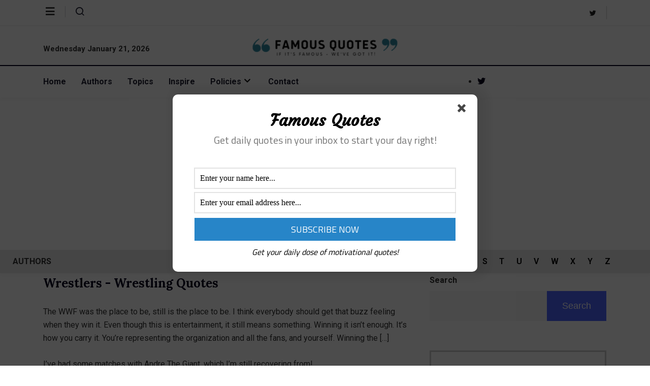

--- FILE ---
content_type: text/html; charset=UTF-8
request_url: https://www.famousquotes.com/quote-topic/wrestlers-wrestling/
body_size: 26388
content:
<!DOCTYPE html>
<html lang="en-US" class="" data-skin="light" prefix="og: https://ogp.me/ns#">
<head>
	<meta charset="UTF-8">
	<meta name="viewport" content="width=device-width, initial-scale=1.0"/>
		<link href="https://fonts.googleapis.com/css?family=Roboto%3A400%2C700%2C900%7CLora%3A400%2C700%2C900&display=swap" rel="stylesheet">    <meta name="viewport" content="width=device-width, initial-scale=1, maximum-scale=5">
    <meta name="description" content="Famous Quotes - If the quote is famous, we&#039;ve got it!" />
    
<!-- Search Engine Optimization by Rank Math - https://s.rankmath.com/home -->
<title>Wrestlers - Wrestling - Famous Quotes</title>
<meta name="robots" content="follow, index, max-snippet:-1, max-video-preview:-1, max-image-preview:large"/>
<link rel="canonical" href="https://www.famousquotes.com/quote-topic/wrestlers-wrestling/" />
<meta property="og:locale" content="en_US" />
<meta property="og:type" content="article" />
<meta property="og:title" content="Wrestlers - Wrestling - Famous Quotes" />
<meta property="og:url" content="https://www.famousquotes.com/quote-topic/wrestlers-wrestling/" />
<meta property="og:site_name" content="Famous Quotes" />
<meta name="twitter:card" content="summary_large_image" />
<meta name="twitter:title" content="Wrestlers - Wrestling - Famous Quotes" />
<meta name="twitter:label1" content="Quotes" />
<meta name="twitter:data1" content="4" />
<script type="application/ld+json" class="rank-math-schema">{"@context":"https://schema.org","@graph":[{"@type":"Organization","@id":"https://www.famousquotes.com/#organization","name":"Famous Quotes","url":"https://www.famousquotes.com","logo":{"@type":"ImageObject","@id":"https://www.famousquotes.com/#logo","url":"https://www.famousquotes.com/wp-content/uploads/2022/08/logo-s.png","contentUrl":"https://www.famousquotes.com/wp-content/uploads/2022/08/logo-s.png","caption":"Famous Quotes","inLanguage":"en-US","width":"256","height":"30"}},{"@type":"WebSite","@id":"https://www.famousquotes.com/#website","url":"https://www.famousquotes.com","name":"Famous Quotes","publisher":{"@id":"https://www.famousquotes.com/#organization"},"inLanguage":"en-US"},{"@type":"CollectionPage","@id":"https://www.famousquotes.com/quote-topic/wrestlers-wrestling/#webpage","url":"https://www.famousquotes.com/quote-topic/wrestlers-wrestling/","name":"Wrestlers - Wrestling - Famous Quotes","isPartOf":{"@id":"https://www.famousquotes.com/#website"},"inLanguage":"en-US"}]}</script>
<!-- /Rank Math WordPress SEO plugin -->

<link rel='dns-prefetch' href='//ajax.googleapis.com' />
<link rel="alternate" type="application/rss+xml" title="Famous Quotes &raquo; Feed" href="https://www.famousquotes.com/feed/" />
<link rel="alternate" type="application/rss+xml" title="Famous Quotes &raquo; Comments Feed" href="https://www.famousquotes.com/comments/feed/" />
<link rel="alternate" type="application/rss+xml" title="Famous Quotes &raquo; Wrestlers - Wrestling Topics Feed" href="https://www.famousquotes.com/quote-topic/wrestlers-wrestling/feed/" />
<script type="text/javascript">
window._wpemojiSettings = {"baseUrl":"https:\/\/s.w.org\/images\/core\/emoji\/14.0.0\/72x72\/","ext":".png","svgUrl":"https:\/\/s.w.org\/images\/core\/emoji\/14.0.0\/svg\/","svgExt":".svg","source":{"concatemoji":"https:\/\/www.famousquotes.com\/wp-includes\/js\/wp-emoji-release.min.js?ver=6.1.9"}};
/*! This file is auto-generated */
!function(e,a,t){var n,r,o,i=a.createElement("canvas"),p=i.getContext&&i.getContext("2d");function s(e,t){var a=String.fromCharCode,e=(p.clearRect(0,0,i.width,i.height),p.fillText(a.apply(this,e),0,0),i.toDataURL());return p.clearRect(0,0,i.width,i.height),p.fillText(a.apply(this,t),0,0),e===i.toDataURL()}function c(e){var t=a.createElement("script");t.src=e,t.defer=t.type="text/javascript",a.getElementsByTagName("head")[0].appendChild(t)}for(o=Array("flag","emoji"),t.supports={everything:!0,everythingExceptFlag:!0},r=0;r<o.length;r++)t.supports[o[r]]=function(e){if(p&&p.fillText)switch(p.textBaseline="top",p.font="600 32px Arial",e){case"flag":return s([127987,65039,8205,9895,65039],[127987,65039,8203,9895,65039])?!1:!s([55356,56826,55356,56819],[55356,56826,8203,55356,56819])&&!s([55356,57332,56128,56423,56128,56418,56128,56421,56128,56430,56128,56423,56128,56447],[55356,57332,8203,56128,56423,8203,56128,56418,8203,56128,56421,8203,56128,56430,8203,56128,56423,8203,56128,56447]);case"emoji":return!s([129777,127995,8205,129778,127999],[129777,127995,8203,129778,127999])}return!1}(o[r]),t.supports.everything=t.supports.everything&&t.supports[o[r]],"flag"!==o[r]&&(t.supports.everythingExceptFlag=t.supports.everythingExceptFlag&&t.supports[o[r]]);t.supports.everythingExceptFlag=t.supports.everythingExceptFlag&&!t.supports.flag,t.DOMReady=!1,t.readyCallback=function(){t.DOMReady=!0},t.supports.everything||(n=function(){t.readyCallback()},a.addEventListener?(a.addEventListener("DOMContentLoaded",n,!1),e.addEventListener("load",n,!1)):(e.attachEvent("onload",n),a.attachEvent("onreadystatechange",function(){"complete"===a.readyState&&t.readyCallback()})),(e=t.source||{}).concatemoji?c(e.concatemoji):e.wpemoji&&e.twemoji&&(c(e.twemoji),c(e.wpemoji)))}(window,document,window._wpemojiSettings);
</script>
<style type="text/css">
img.wp-smiley,
img.emoji {
	display: inline !important;
	border: none !important;
	box-shadow: none !important;
	height: 1em !important;
	width: 1em !important;
	margin: 0 0.07em !important;
	vertical-align: -0.1em !important;
	background: none !important;
	padding: 0 !important;
}
</style>
	<link rel='stylesheet' id='qoxag-widget-styles-pro-css' href='https://www.famousquotes.com/wp-content/plugins/qoxag-essential/modules/elements/assets/css/widget-styles-pro.css?ver=2.0.1' type='text/css' media='all' />
<link rel='stylesheet' id='elementor-frontend-css' href='https://www.famousquotes.com/wp-content/plugins/elementor/assets/css/frontend-lite.min.css?ver=3.6.6' type='text/css' media='all' />
<link rel='stylesheet' id='elementor-post-1065-css' href='https://www.famousquotes.com/wp-content/uploads/elementor/css/post-1065.css?ver=1662040556' type='text/css' media='all' />
<link rel='stylesheet' id='elementor-post-190-css' href='https://www.famousquotes.com/wp-content/uploads/elementor/css/post-190.css?ver=1665243473' type='text/css' media='all' />
<link rel='stylesheet' id='wp-block-library-css' href='https://www.famousquotes.com/wp-includes/css/dist/block-library/style.min.css?ver=6.1.9' type='text/css' media='all' />
<style id='wp-block-library-theme-inline-css' type='text/css'>
.wp-block-audio figcaption{color:#555;font-size:13px;text-align:center}.is-dark-theme .wp-block-audio figcaption{color:hsla(0,0%,100%,.65)}.wp-block-audio{margin:0 0 1em}.wp-block-code{border:1px solid #ccc;border-radius:4px;font-family:Menlo,Consolas,monaco,monospace;padding:.8em 1em}.wp-block-embed figcaption{color:#555;font-size:13px;text-align:center}.is-dark-theme .wp-block-embed figcaption{color:hsla(0,0%,100%,.65)}.wp-block-embed{margin:0 0 1em}.blocks-gallery-caption{color:#555;font-size:13px;text-align:center}.is-dark-theme .blocks-gallery-caption{color:hsla(0,0%,100%,.65)}.wp-block-image figcaption{color:#555;font-size:13px;text-align:center}.is-dark-theme .wp-block-image figcaption{color:hsla(0,0%,100%,.65)}.wp-block-image{margin:0 0 1em}.wp-block-pullquote{border-top:4px solid;border-bottom:4px solid;margin-bottom:1.75em;color:currentColor}.wp-block-pullquote__citation,.wp-block-pullquote cite,.wp-block-pullquote footer{color:currentColor;text-transform:uppercase;font-size:.8125em;font-style:normal}.wp-block-quote{border-left:.25em solid;margin:0 0 1.75em;padding-left:1em}.wp-block-quote cite,.wp-block-quote footer{color:currentColor;font-size:.8125em;position:relative;font-style:normal}.wp-block-quote.has-text-align-right{border-left:none;border-right:.25em solid;padding-left:0;padding-right:1em}.wp-block-quote.has-text-align-center{border:none;padding-left:0}.wp-block-quote.is-large,.wp-block-quote.is-style-large,.wp-block-quote.is-style-plain{border:none}.wp-block-search .wp-block-search__label{font-weight:700}.wp-block-search__button{border:1px solid #ccc;padding:.375em .625em}:where(.wp-block-group.has-background){padding:1.25em 2.375em}.wp-block-separator.has-css-opacity{opacity:.4}.wp-block-separator{border:none;border-bottom:2px solid;margin-left:auto;margin-right:auto}.wp-block-separator.has-alpha-channel-opacity{opacity:1}.wp-block-separator:not(.is-style-wide):not(.is-style-dots){width:100px}.wp-block-separator.has-background:not(.is-style-dots){border-bottom:none;height:1px}.wp-block-separator.has-background:not(.is-style-wide):not(.is-style-dots){height:2px}.wp-block-table{margin:"0 0 1em 0"}.wp-block-table thead{border-bottom:3px solid}.wp-block-table tfoot{border-top:3px solid}.wp-block-table td,.wp-block-table th{word-break:normal}.wp-block-table figcaption{color:#555;font-size:13px;text-align:center}.is-dark-theme .wp-block-table figcaption{color:hsla(0,0%,100%,.65)}.wp-block-video figcaption{color:#555;font-size:13px;text-align:center}.is-dark-theme .wp-block-video figcaption{color:hsla(0,0%,100%,.65)}.wp-block-video{margin:0 0 1em}.wp-block-template-part.has-background{padding:1.25em 2.375em;margin-top:0;margin-bottom:0}
</style>
<link rel='stylesheet' id='classic-theme-styles-css' href='https://www.famousquotes.com/wp-includes/css/classic-themes.min.css?ver=1' type='text/css' media='all' />
<style id='global-styles-inline-css' type='text/css'>
body{--wp--preset--color--black: #000000;--wp--preset--color--cyan-bluish-gray: #abb8c3;--wp--preset--color--white: #ffffff;--wp--preset--color--pale-pink: #f78da7;--wp--preset--color--vivid-red: #cf2e2e;--wp--preset--color--luminous-vivid-orange: #ff6900;--wp--preset--color--luminous-vivid-amber: #fcb900;--wp--preset--color--light-green-cyan: #7bdcb5;--wp--preset--color--vivid-green-cyan: #00d084;--wp--preset--color--pale-cyan-blue: #8ed1fc;--wp--preset--color--vivid-cyan-blue: #0693e3;--wp--preset--color--vivid-purple: #9b51e0;--wp--preset--gradient--vivid-cyan-blue-to-vivid-purple: linear-gradient(135deg,rgba(6,147,227,1) 0%,rgb(155,81,224) 100%);--wp--preset--gradient--light-green-cyan-to-vivid-green-cyan: linear-gradient(135deg,rgb(122,220,180) 0%,rgb(0,208,130) 100%);--wp--preset--gradient--luminous-vivid-amber-to-luminous-vivid-orange: linear-gradient(135deg,rgba(252,185,0,1) 0%,rgba(255,105,0,1) 100%);--wp--preset--gradient--luminous-vivid-orange-to-vivid-red: linear-gradient(135deg,rgba(255,105,0,1) 0%,rgb(207,46,46) 100%);--wp--preset--gradient--very-light-gray-to-cyan-bluish-gray: linear-gradient(135deg,rgb(238,238,238) 0%,rgb(169,184,195) 100%);--wp--preset--gradient--cool-to-warm-spectrum: linear-gradient(135deg,rgb(74,234,220) 0%,rgb(151,120,209) 20%,rgb(207,42,186) 40%,rgb(238,44,130) 60%,rgb(251,105,98) 80%,rgb(254,248,76) 100%);--wp--preset--gradient--blush-light-purple: linear-gradient(135deg,rgb(255,206,236) 0%,rgb(152,150,240) 100%);--wp--preset--gradient--blush-bordeaux: linear-gradient(135deg,rgb(254,205,165) 0%,rgb(254,45,45) 50%,rgb(107,0,62) 100%);--wp--preset--gradient--luminous-dusk: linear-gradient(135deg,rgb(255,203,112) 0%,rgb(199,81,192) 50%,rgb(65,88,208) 100%);--wp--preset--gradient--pale-ocean: linear-gradient(135deg,rgb(255,245,203) 0%,rgb(182,227,212) 50%,rgb(51,167,181) 100%);--wp--preset--gradient--electric-grass: linear-gradient(135deg,rgb(202,248,128) 0%,rgb(113,206,126) 100%);--wp--preset--gradient--midnight: linear-gradient(135deg,rgb(2,3,129) 0%,rgb(40,116,252) 100%);--wp--preset--duotone--dark-grayscale: url('#wp-duotone-dark-grayscale');--wp--preset--duotone--grayscale: url('#wp-duotone-grayscale');--wp--preset--duotone--purple-yellow: url('#wp-duotone-purple-yellow');--wp--preset--duotone--blue-red: url('#wp-duotone-blue-red');--wp--preset--duotone--midnight: url('#wp-duotone-midnight');--wp--preset--duotone--magenta-yellow: url('#wp-duotone-magenta-yellow');--wp--preset--duotone--purple-green: url('#wp-duotone-purple-green');--wp--preset--duotone--blue-orange: url('#wp-duotone-blue-orange');--wp--preset--font-size--small: 13px;--wp--preset--font-size--medium: 20px;--wp--preset--font-size--large: 36px;--wp--preset--font-size--x-large: 42px;--wp--preset--spacing--20: 0.44rem;--wp--preset--spacing--30: 0.67rem;--wp--preset--spacing--40: 1rem;--wp--preset--spacing--50: 1.5rem;--wp--preset--spacing--60: 2.25rem;--wp--preset--spacing--70: 3.38rem;--wp--preset--spacing--80: 5.06rem;}:where(.is-layout-flex){gap: 0.5em;}body .is-layout-flow > .alignleft{float: left;margin-inline-start: 0;margin-inline-end: 2em;}body .is-layout-flow > .alignright{float: right;margin-inline-start: 2em;margin-inline-end: 0;}body .is-layout-flow > .aligncenter{margin-left: auto !important;margin-right: auto !important;}body .is-layout-constrained > .alignleft{float: left;margin-inline-start: 0;margin-inline-end: 2em;}body .is-layout-constrained > .alignright{float: right;margin-inline-start: 2em;margin-inline-end: 0;}body .is-layout-constrained > .aligncenter{margin-left: auto !important;margin-right: auto !important;}body .is-layout-constrained > :where(:not(.alignleft):not(.alignright):not(.alignfull)){max-width: var(--wp--style--global--content-size);margin-left: auto !important;margin-right: auto !important;}body .is-layout-constrained > .alignwide{max-width: var(--wp--style--global--wide-size);}body .is-layout-flex{display: flex;}body .is-layout-flex{flex-wrap: wrap;align-items: center;}body .is-layout-flex > *{margin: 0;}:where(.wp-block-columns.is-layout-flex){gap: 2em;}.has-black-color{color: var(--wp--preset--color--black) !important;}.has-cyan-bluish-gray-color{color: var(--wp--preset--color--cyan-bluish-gray) !important;}.has-white-color{color: var(--wp--preset--color--white) !important;}.has-pale-pink-color{color: var(--wp--preset--color--pale-pink) !important;}.has-vivid-red-color{color: var(--wp--preset--color--vivid-red) !important;}.has-luminous-vivid-orange-color{color: var(--wp--preset--color--luminous-vivid-orange) !important;}.has-luminous-vivid-amber-color{color: var(--wp--preset--color--luminous-vivid-amber) !important;}.has-light-green-cyan-color{color: var(--wp--preset--color--light-green-cyan) !important;}.has-vivid-green-cyan-color{color: var(--wp--preset--color--vivid-green-cyan) !important;}.has-pale-cyan-blue-color{color: var(--wp--preset--color--pale-cyan-blue) !important;}.has-vivid-cyan-blue-color{color: var(--wp--preset--color--vivid-cyan-blue) !important;}.has-vivid-purple-color{color: var(--wp--preset--color--vivid-purple) !important;}.has-black-background-color{background-color: var(--wp--preset--color--black) !important;}.has-cyan-bluish-gray-background-color{background-color: var(--wp--preset--color--cyan-bluish-gray) !important;}.has-white-background-color{background-color: var(--wp--preset--color--white) !important;}.has-pale-pink-background-color{background-color: var(--wp--preset--color--pale-pink) !important;}.has-vivid-red-background-color{background-color: var(--wp--preset--color--vivid-red) !important;}.has-luminous-vivid-orange-background-color{background-color: var(--wp--preset--color--luminous-vivid-orange) !important;}.has-luminous-vivid-amber-background-color{background-color: var(--wp--preset--color--luminous-vivid-amber) !important;}.has-light-green-cyan-background-color{background-color: var(--wp--preset--color--light-green-cyan) !important;}.has-vivid-green-cyan-background-color{background-color: var(--wp--preset--color--vivid-green-cyan) !important;}.has-pale-cyan-blue-background-color{background-color: var(--wp--preset--color--pale-cyan-blue) !important;}.has-vivid-cyan-blue-background-color{background-color: var(--wp--preset--color--vivid-cyan-blue) !important;}.has-vivid-purple-background-color{background-color: var(--wp--preset--color--vivid-purple) !important;}.has-black-border-color{border-color: var(--wp--preset--color--black) !important;}.has-cyan-bluish-gray-border-color{border-color: var(--wp--preset--color--cyan-bluish-gray) !important;}.has-white-border-color{border-color: var(--wp--preset--color--white) !important;}.has-pale-pink-border-color{border-color: var(--wp--preset--color--pale-pink) !important;}.has-vivid-red-border-color{border-color: var(--wp--preset--color--vivid-red) !important;}.has-luminous-vivid-orange-border-color{border-color: var(--wp--preset--color--luminous-vivid-orange) !important;}.has-luminous-vivid-amber-border-color{border-color: var(--wp--preset--color--luminous-vivid-amber) !important;}.has-light-green-cyan-border-color{border-color: var(--wp--preset--color--light-green-cyan) !important;}.has-vivid-green-cyan-border-color{border-color: var(--wp--preset--color--vivid-green-cyan) !important;}.has-pale-cyan-blue-border-color{border-color: var(--wp--preset--color--pale-cyan-blue) !important;}.has-vivid-cyan-blue-border-color{border-color: var(--wp--preset--color--vivid-cyan-blue) !important;}.has-vivid-purple-border-color{border-color: var(--wp--preset--color--vivid-purple) !important;}.has-vivid-cyan-blue-to-vivid-purple-gradient-background{background: var(--wp--preset--gradient--vivid-cyan-blue-to-vivid-purple) !important;}.has-light-green-cyan-to-vivid-green-cyan-gradient-background{background: var(--wp--preset--gradient--light-green-cyan-to-vivid-green-cyan) !important;}.has-luminous-vivid-amber-to-luminous-vivid-orange-gradient-background{background: var(--wp--preset--gradient--luminous-vivid-amber-to-luminous-vivid-orange) !important;}.has-luminous-vivid-orange-to-vivid-red-gradient-background{background: var(--wp--preset--gradient--luminous-vivid-orange-to-vivid-red) !important;}.has-very-light-gray-to-cyan-bluish-gray-gradient-background{background: var(--wp--preset--gradient--very-light-gray-to-cyan-bluish-gray) !important;}.has-cool-to-warm-spectrum-gradient-background{background: var(--wp--preset--gradient--cool-to-warm-spectrum) !important;}.has-blush-light-purple-gradient-background{background: var(--wp--preset--gradient--blush-light-purple) !important;}.has-blush-bordeaux-gradient-background{background: var(--wp--preset--gradient--blush-bordeaux) !important;}.has-luminous-dusk-gradient-background{background: var(--wp--preset--gradient--luminous-dusk) !important;}.has-pale-ocean-gradient-background{background: var(--wp--preset--gradient--pale-ocean) !important;}.has-electric-grass-gradient-background{background: var(--wp--preset--gradient--electric-grass) !important;}.has-midnight-gradient-background{background: var(--wp--preset--gradient--midnight) !important;}.has-small-font-size{font-size: var(--wp--preset--font-size--small) !important;}.has-medium-font-size{font-size: var(--wp--preset--font-size--medium) !important;}.has-large-font-size{font-size: var(--wp--preset--font-size--large) !important;}.has-x-large-font-size{font-size: var(--wp--preset--font-size--x-large) !important;}
.wp-block-navigation a:where(:not(.wp-element-button)){color: inherit;}
:where(.wp-block-columns.is-layout-flex){gap: 2em;}
.wp-block-pullquote{font-size: 1.5em;line-height: 1.6;}
</style>
<link rel='stylesheet' id='contact-form-7-css' href='https://www.famousquotes.com/wp-content/plugins/contact-form-7/includes/css/styles.css?ver=5.7' type='text/css' media='all' />
<link rel='stylesheet' id='xs-front-style-css' href='https://www.famousquotes.com/wp-content/plugins/wp-social/assets/css/frontend.css?ver=2.2.1' type='text/css' media='all' />
<link rel='stylesheet' id='xs_login_font_login_css-css' href='https://www.famousquotes.com/wp-content/plugins/wp-social/assets/css/font-icon.css?ver=2.2.1' type='text/css' media='all' />
<link rel='stylesheet' id='dashicons-css' href='https://www.famousquotes.com/wp-includes/css/dashicons.min.css?ver=6.1.9' type='text/css' media='all' />
<link rel='stylesheet' id='elementskit-parallax-style-css' href='https://www.famousquotes.com/wp-content/plugins/qoxag-essential/modules//parallax/assets/css/style.css?ver=1.5.9' type='text/css' media='all' />
<link rel='stylesheet' id='qoxag-icon-css' href='https://www.famousquotes.com/wp-content/themes/qoxag/assets/css/public/icon.css?ver=2.0.4' type='text/css' media='all' />
<link rel='stylesheet' id='qoxag-print-css' href='https://www.famousquotes.com/wp-content/themes/qoxag/assets/css/public/print.css?ver=2.0.4' type='text/css' media='all' />
<link rel='stylesheet' id='qoxag-style-css' href='https://www.famousquotes.com/wp-content/themes/qoxag/assets/css/public/style.css?ver=2.0.4' type='text/css' media='all' />
<style id='qoxag-style-inline-css' type='text/css'>

      html.fonts-loaded h1{
         font-family: Lora, sans-serif;color:#05011D;font-size:36px;
      }

      html.fonts-loaded h2{
            font-family: Lora, sans-serif;color:#05011D;font-size:30px;
      }

      html.fonts-loaded h3{
            font-family: Lora, sans-serif;color:#05011D;font-size:24px;
      }

      html.fonts-loaded h4{
            font-family: Lora, sans-serif;color:#05011D;font-size:18px;
      }

      html.fonts-loaded h5{
            font-family: Lora, sans-serif;color:#05011D;font-size:16px;
      }

      html.fonts-loaded h6{
            font-family: Lora, sans-serif;color:#05011D;font-size:14px;
      }

      body{
         background:#ffffff;         
      }

      html.fonts-loaded body {
         font-family: Roboto, sans-serif;color:#333333;line-height:1.625;font-size:16px;
      }
      
      body.body-box-layout{ 
         background-image:url();;
         background-repeat: no-repeat;
         background-position: center;
         background-size: cover;
         background-attachment: fixed;
      }

      .logo-area .site-title a,
      .logo-area .site-desc{
         color:#1e1e31;
      }

      .qoxag_progress_container .progress-bar,
      .progress-container .progress-bar{
         background: #ffffff;
      }

      .post .entry-header .entry-title a:hover,
      .sidebar ul li a:hover,
      .xs-footer-section ul li a:hover,
      .post-meta a:hover,
      .header .navbar-light .navbar-nav li a:hover {
         color:  #1e1e31;
      }

      .tag-lists a:hover, .tagcloud a:hover,
      .sticky.post .meta-featured-post,
      .widget-title:before,
      .xs-custom-widget > h5:before,
      .block-title.title-border .title-bg,
      .block-title.title-border .title-bg::before ,
      .owl-next, .owl-prev,
      .header .navbar-light .navbar-nav>li.active>a:before,
      .main-slider .owl-prev.disabled,
      .owl-dots:before,
      .featured-tab-item .nav-tabs .nav-link.active:before,
      .owl-theme .owl-dots .owl-dot.active span,
      .ts-footer .widget-title:before,
      .main-slider .owl-next:hover, .main-slider .owl-prev:hover,
      .sidebar .widget.widget_search .input-group-btn, .xs-footer-section .widget.widget_search .input-group-btn,
      .banner-solid,
      .pagination li.active a,
      .wp-block-button:not(.is-style-outline) .wp-block-button__link,
      .wp-block-button .wp-block-button__link:not(.has-background),
      .wp-block-file .wp-block-file__button,
      .back_to_top > a,
      .ekit-wid-con .elementskit-btn,
      .metform-btn,
      .post-navigation-item:hover,
      .recipe-meta-wrapper .print-share-btns a.print-btn,
      .xs-review-box .xs-review .xs-btn,
      .post-next .post-navigation-item,
      .post .meta-featured-post::after {
         background:#1e1e31;
      }

      .post .meta-featured-post::before {
         border-top-color: #1e1e31;
         border-left-color: #1e1e31;
         border-right-color: #1e1e31;
      }

      .pagination li.active a:hover,
      .wp-block-button:not(.is-style-outline) .wp-block-button__link:hover,
      .ekit-wid-con .elementskit-btn:hover,
      .metform-btn,
      .wp-block-file .wp-block-file__button:hover {
         background:#161B2A;
      }

      .header-btn {
         background: linear-gradient(90deg,#1e1e31 0,#161B2A 100%);
      }

      .header-btn::before {
         box-shadow: 0 15px 25px 0 #1e1e31;
      }

      .is-style-outline .wp-block-button__link:hover,
      .wp-block-button.is-style-outline .wp-block-button__link:active:not(.has-text-color):hover,
      .wp-block-button.is-style-outline .wp-block-button__link:focus:not(.has-text-color):hover,
      .wp-block-button.is-style-outline .wp-block-button__link:not(.has-text-color):hover,
      .breadcrumb>li a:hover {
         color: #161B2A;
      }

      .wp-block-button.is-style-outline .wp-block-button__link:active:not(.has-text-color),
      .wp-block-button.is-style-outline .wp-block-button__link:focus:not(.has-text-color),
      .wp-block-button.is-style-outline .wp-block-button__link:not(.has-text-color),
      .navbar-nav .nav-link:hover,
      .dropdown-item.active,
      .dropdown-item:active,
      .navbar-nav .dropdown-menu li:hover>a,
      .xs-recent-post-widget .widget-post .entry-title>a:hover {
         color: #1e1e31;
      }

      .tag-lists a:hover, .tagcloud a:hover,
      .post-navigation-item:hover,
      .owl-theme .owl-dots .owl-dot.active span,
      .woocommerce-message,
      .woocommerce-info{
         border-color: #1e1e31;
      }

      .block-title.title-border .title-bg::after{
         border-left-color: #1e1e31;
      }

      .block-title.title-border{
         border-bottom-color: #1e1e31;
      }

      .banner-title, .xs-jumbotron-title{
         color: #ffffff;
      }     

      .details-banner .banner-title{
         color: #ffffff;
      }
    
      .page-banner .banner-title{
         color: #ffffff;
      }

      .woo-banner .banner-title{
         color: #ffffff;
      }
      
      .comments-list .comment-author a:hover,
      .comments-list .comment-reply-link:hover,
      .post-title a:hover,
      .copyright-area a:hover,
      .featured-tab-item .nav-tabs .nav-link.active .tab-head>span.tab-text-title,
      .social-links li a:hover,
      .comment-author cite a:hover,
      .woocommerce div.product p.price,
      .woocommerce table.cart .product-name a,
      .woocommerce-message::before,
      .woocommerce-info::before 
       {
         color:#1e1e31;
      }

      .woocommerce div.product form.cart .button:hover,
      .woocommerce.single-product span.onsale,
      .woocommerce ul.products li.product .button,
      .woocommerce ul.products li.product .onsale,
      .woocommerce table.cart td.actions button.button,
      .woocommerce .checkout-button.button.alt.wc-forward,
      .woocommerce a.button,
      .woocommerce button.button.alt {
         background-color:#1e1e31;
      }

      .btn-primary,
      .xs-btn {
         background:  #1e1e31;
      }

      .sidebar .widget .widget-title:before {
         background: #1e1e31;
      }

      .xs-footer{
         background-color:   #f8f8fc;
         padding-top: 100px;
         padding-bottom: 100px;
      }

      .xs-footer .footer-widget,
      .xs-footer .footer-widget li,
      .xs-footer .footer-widget p{
         color: #666666;
      }

      .xs-footer .footer-widget a{
         color: #666666;
      }

      .xs-footer .widget-title{
         color: #142355;
      }

      .copy-right{
         background-color:   #09090a;
      }
      
      .copyright-text{
         color: #ffffff;
      }
   
</style>
<link rel='stylesheet' id='ekit-widget-styles-css' href='https://www.famousquotes.com/wp-content/plugins/elementskit-lite/widgets/init/assets/css/widget-styles.css?ver=2.8.0' type='text/css' media='all' />
<link rel='stylesheet' id='qoxag-essential-widget-styles-css' href='https://www.famousquotes.com/wp-content/plugins/qoxag-essential/includes/assets/css/qoxag-essentials-widget-styles.css?ver=1.0' type='text/css' media='all' />
<script type='text/javascript' src='https://www.famousquotes.com/wp-includes/js/jquery/jquery.min.js?ver=3.6.1' id='jquery-core-js'></script>
<script type='text/javascript' src='https://www.famousquotes.com/wp-includes/js/jquery/jquery-migrate.min.js?ver=3.3.2' id='jquery-migrate-js'></script>
<script type='text/javascript' id='xs_front_main_js-js-extra'>
/* <![CDATA[ */
var rest_config = {"rest_url":"https:\/\/www.famousquotes.com\/wp-json\/","nonce":"6077760915","insta_enabled":""};
/* ]]> */
</script>
<script type='text/javascript' src='https://www.famousquotes.com/wp-content/plugins/wp-social/assets/js/front-main.js?ver=2.2.1' id='xs_front_main_js-js'></script>
<script type='text/javascript' id='xs_social_custom-js-extra'>
/* <![CDATA[ */
var rest_api_conf = {"siteurl":"https:\/\/www.famousquotes.com","nonce":"6077760915","root":"https:\/\/www.famousquotes.com\/wp-json\/"};
var wsluFrontObj = {"resturl":"https:\/\/www.famousquotes.com\/wp-json\/","rest_nonce":"6077760915"};
/* ]]> */
</script>
<script type='text/javascript' src='https://www.famousquotes.com/wp-content/plugins/wp-social/assets/js/social-front.js?ver=6.1.9' id='xs_social_custom-js'></script>
<script type='text/javascript' src='https://www.famousquotes.com/wp-content/plugins/wp-ultimate-review/assets/public/script/content-page.js?ver=2.0.2' id='wur_review_content_script-js'></script>
<script type='text/javascript' src='https://www.famousquotes.com/wp-content/plugins/qoxag-essential/modules//parallax/assets/js/jarallax.js?ver=1.5.9' id='jarallax-js'></script>
<link rel="https://api.w.org/" href="https://www.famousquotes.com/wp-json/" /><link rel="EditURI" type="application/rsd+xml" title="RSD" href="https://www.famousquotes.com/xmlrpc.php?rsd" />
<link rel="wlwmanifest" type="application/wlwmanifest+xml" href="https://www.famousquotes.com/wp-includes/wlwmanifest.xml" />
<meta name="generator" content="WordPress 6.1.9" />
<!-- Google tag (gtag.js) -->
<script async src="https://www.googletagmanager.com/gtag/js?id=G-3KDYJ9HJ33"></script>
<script>
  window.dataLayer = window.dataLayer || [];
  function gtag(){dataLayer.push(arguments);}
  gtag('js', new Date());

  gtag('config', 'G-3KDYJ9HJ33');
</script>

<script async src="https://pagead2.googlesyndication.com/pagead/js/adsbygoogle.js?client=ca-pub-3861258958784900"
     crossorigin="anonymous"></script>

			<script type="text/javascript">
				var elementskit_module_parallax_url = "https://www.famousquotes.com/wp-content/plugins/qoxag-essential/modules//parallax/"
			</script>
		<link rel="icon" href="https://www.famousquotes.com/wp-content/uploads/2022/09/fav.png" sizes="32x32" />
<link rel="icon" href="https://www.famousquotes.com/wp-content/uploads/2022/09/fav.png" sizes="192x192" />
<link rel="apple-touch-icon" href="https://www.famousquotes.com/wp-content/uploads/2022/09/fav.png" />
<meta name="msapplication-TileImage" content="https://www.famousquotes.com/wp-content/uploads/2022/09/fav.png" />
		<style type="text/css" id="wp-custom-css">
			/* sidebar social counter css */
.xs_social_counter_widget .xs_counter_url.wslu-counter-box-shaped {
    text-align: left;
}
.xs_social_counter_widget .xs_counter_url.wslu-counter-box-shaped li {
    max-width: 50%;
    border-radius: 0px;
    min-width: 48%;
    margin: 0px 5px 10px 0 !important;
    background: #ffffff;
    border: 1px solid #CCCFD4;
    border-radius: 6px;
    padding: 2px !important;
		background: #ffffff;
}
.xs_social_counter_widget .xs_counter_url .xs-social-icon span{
    font-size: 13px;
    width: 36px;
    height: 36px;
    line-height: 34px;
    text-align: center;
    background: rgba(0,0,0,0.2);
		border: 2px solid transparent !important;
}

.xs-social-icon {
    float: left;
    margin: 0 10px
}

.xs_social_counter_widget .xs_counter_url li a{
    padding: 10px 0 8px 0!important;
}
.xs_social_counter_widget .xs_counter_url .xs-social-follower {
    font-size: 16px;
    margin-bottom: 5px;
    margin-top: 3px;
    color: #05011D !important;
}
.xs_social_counter_widget .xs_counter_url .xs-social-follower-text {
    font-size: 12px;
    font-weight: 400;
    color: #707070 !important;
}

.sidebar .widget .xs_social_counter_widget .xs_counter_url .xs-social-icon span {
	height: 36px;
	width: 36px;
	line-height: 34px;
}

.xs_social_counter_widget .xs_counter_url.wslu-counter-fill-colored li.facebook {
	background: #ffffff;
}
.xs_social_counter_widget .xs_counter_url.wslu-counter-box-shaped li .met-social-facebook {
    background: #3B5998;
}
.xs_social_counter_widget .xs_counter_url.wslu-counter-box-shaped li .met-social-twitter {
    background: #1DA1F2;
}
.xs_social_counter_widget .xs_counter_url.wslu-counter-fill-colored li.twitter {
	background: #ffffff;
}
.xs_social_counter_widget .xs_counter_url.wslu-counter-fill-colored li.pinterest {
	background: #ffffff;
}
.xs_social_counter_widget .xs_counter_url.wslu-counter-box-shaped li .met-social-pinterest {
    background: #FF0000;
}
.xs_social_counter_widget .xs_counter_url.wslu-counter-fill-colored li.dribbble {
	background: #ffffff;
}
.xs_social_counter_widget .xs_counter_url.wslu-counter-fill-colored li .met-social-dribbble {
	background: #ea4c89;
}
.xs_social_counter_widget .xs_counter_url.wslu-counter-box-shaped li.instagram {
    background: #ffffff;
}
.xs_social_counter_widget .xs_counter_url.wslu-counter-box-shaped li .met-social-instagram {
    background: #833AB4;
}
.xs_social_counter_widget .xs_counter_url.wslu-counter-box-shaped li.youtube {
    background: #ffffff;
}
.xs_social_counter_widget .xs_counter_url.wslu-counter-box-shaped li .met-social-youtube {
    background: #FF0000;
}

.xs_social_counter_widget .xs_counter_url.wslu-counter-fill-colored li:last-child, .xs_social_counter_widget .xs_counter_url.wslu-counter-fill-colored li:nth-child(3n+3) {
	border: 1px solid #CCCFD4;
}
.social-counter h5 {
    display: none;
}

.widget .xs_social_counter_widget .xs_counter_url .xs-social-icon span {
	border: 2px solid transparent;
	height: 36px;
	width: 36px;
	line-height: 33px;
}


/* recent counter post css */
.qoxag-post-grid .row div:last-child > .qoxag-grid-single {
    padding-bottom: 10px;
}

.ts-count-post .qoxag-post-grid div[class^=col-] .qoxag-grid-single::before {
    left: 0px;
    color: #05011D;
    font-size: 32px;
    font-weight: 700;
    background: transparent;
    top: 10px;
    width: auto;
    height: auto;
    box-shadow: none;
    border: 2px solid transparent;
    font-family: 'Lora';
}
.ts-count-post .qoxag-post-grid div[class^=col-] .qoxag-grid-single::after {
    content: '';
    position: absolute;
    top: 47px;
    left: 2px;
    height: 3px;
    width: 15px;
    background: #05011D;
}

.qoxag_latest_news_widget .qoxag-recent-post .post-thumb {
	order: 2;
}

.qoxag_latest_news_widget .ts-count-post .qoxag-post-grid div[class^=col-] .qoxag-grid-single::before {
	left: -15px;
	top: -7px;
}
.qoxag_latest_news_widget .ts-count-post .qoxag-post-grid div[class^=col-] .qoxag-grid-single::after {
	top: 30px;
	left: -15px;
}

.qoxag_latest_news_widget .qoxag-recent-post .post-content .category-wrapper .post-cat .cat-background-span {
	display: none;
}

.qoxag_latest_news_widget .qoxag-recent-post .post-content .category-wrapper .post-cat {
	font-weight: 700;
}

.qoxag_latest_news_widget .qoxag-recent-post .post-content .category-wrapper .post-cat .before {
	color: #707070;
}

/* sidebar title css */

.sidebar .widget .widget-title {
	position: relative;
	border: 1px solid transparent;
	padding-left: 15px;
	text-transform: uppercase;
	font-size: 20px;
	line-height: 25px;
}

.sidebar .widget .widget-title::after {
    content: '';
    background: #000;
    height: 8px;
    width: 8px;
    position: absolute;
    left: 0;
    top: 9px;
		border-radius: 10px;
}

.qoxag-grid-single .post-content .position-onimage {
	display: none;
}

.qoxag-recent-post .post-content {
    padding-left: 15px;
    padding-right: 15px;
}

.category-layout .post-thumbnail {
    border-radius: 6px;
}

.qoxag-grid-single.thumb-top .post-thumbnail {
	border-radius: 6px;
}

.qoxag-recent-post .post-thumb .qoxag-sm-bg-img {
	border-radius: 6px;
}
.ts-category-list-item .ts-category-list li a::before {
	background: rgba(30, 30, 49, .7);
}
.ts-category-list-item .ts-category-list li a .category-count {
	background: rgba(255,255,255,.66);
  color: #ffffff;
}
.qoxag-grid-single .post-cat.left-background .cat-background-span {
	display: none;
}
.category-layout .post-cat.left-background {
	color: #707070 !important;
}
.quote-author {
  font-weight:700;
}
ul.quote-alphabet-ul {
		list-style-type: none;
    -webkit-column-count: 3;
    -moz-column-count: 3;
    column-count: 3;
}


/* alphabet start */
.elementor-element-813198d {
  background-color: #e8e8e8;
}
.header-alphabet-row {
  display: block;
  width: 100%;
  float: left;
	padding:10px;
}
.header-alphabet-authors {
  width: 23%;
	display:block;
	float:left;
	font-weight:700;
	text-transform:uppercase;
}
.header-alphabet-letters-ul {
  width: 73%;
	display:block;
	float:left;
}
.header-alphabet-letters-ul {
	-webkit-box-pack:justify;
	-ms-flex-pack:justify;
	 justify-content:space-between;
	}
.header-alphabet-letters-ul {
	 list-style-type: none;
  display: -webkit-box;
  display: -ms-flexbox;
  display: flex;
  -ms-flex-wrap: wrap;
  flex-wrap: wrap;
  margin: 0 -.25rem;
}
.header-alphabet-letters-ul li {
	 display: inline;
}
.header-alphabet-letters-ul li  a {
	color:#000;
	font-weight:600;
}
@media (max-width: 768px) {
	.header-alphabet-authors {
		display:none;
	}
	.header-alphabet-letters-ul {
  	width: 100%;
		display:block;
		float:left;
	}
	.header-alphabet-letters-ul {
	-webkit-box-pack:justify;
	-ms-flex-pack:justify;
	 justify-content:space-between;
	}
	.elementor-1065 .elementor-element.elementor-element-a7e6f89 {
  width: 100% !important;
	}
	.header-alphabet-letters-ul {
		padding:0;
		text-align:center;
	}
	.header-alphabet-letters-ul li {
  	display: inline;
  	padding: 7px;
  	text-align: center;
	}
}
@media (max-width: 768px) {
	.header-alphabet-authors {
		display:none;
	}
}
.quote-alphabet a, .quote-alphabet-li a {
	color:#000;
}		</style>
		</head>
<body data-rsssl=1 class="archive tax-quote_topics term-wrestlers-wrestling term-12453 wp-custom-logo sidebar-active elementor-default elementor-kit-10">
<svg xmlns="http://www.w3.org/2000/svg" viewBox="0 0 0 0" width="0" height="0" focusable="false" role="none" style="visibility: hidden; position: absolute; left: -9999px; overflow: hidden;" ><defs><filter id="wp-duotone-dark-grayscale"><feColorMatrix color-interpolation-filters="sRGB" type="matrix" values=" .299 .587 .114 0 0 .299 .587 .114 0 0 .299 .587 .114 0 0 .299 .587 .114 0 0 " /><feComponentTransfer color-interpolation-filters="sRGB" ><feFuncR type="table" tableValues="0 0.49803921568627" /><feFuncG type="table" tableValues="0 0.49803921568627" /><feFuncB type="table" tableValues="0 0.49803921568627" /><feFuncA type="table" tableValues="1 1" /></feComponentTransfer><feComposite in2="SourceGraphic" operator="in" /></filter></defs></svg><svg xmlns="http://www.w3.org/2000/svg" viewBox="0 0 0 0" width="0" height="0" focusable="false" role="none" style="visibility: hidden; position: absolute; left: -9999px; overflow: hidden;" ><defs><filter id="wp-duotone-grayscale"><feColorMatrix color-interpolation-filters="sRGB" type="matrix" values=" .299 .587 .114 0 0 .299 .587 .114 0 0 .299 .587 .114 0 0 .299 .587 .114 0 0 " /><feComponentTransfer color-interpolation-filters="sRGB" ><feFuncR type="table" tableValues="0 1" /><feFuncG type="table" tableValues="0 1" /><feFuncB type="table" tableValues="0 1" /><feFuncA type="table" tableValues="1 1" /></feComponentTransfer><feComposite in2="SourceGraphic" operator="in" /></filter></defs></svg><svg xmlns="http://www.w3.org/2000/svg" viewBox="0 0 0 0" width="0" height="0" focusable="false" role="none" style="visibility: hidden; position: absolute; left: -9999px; overflow: hidden;" ><defs><filter id="wp-duotone-purple-yellow"><feColorMatrix color-interpolation-filters="sRGB" type="matrix" values=" .299 .587 .114 0 0 .299 .587 .114 0 0 .299 .587 .114 0 0 .299 .587 .114 0 0 " /><feComponentTransfer color-interpolation-filters="sRGB" ><feFuncR type="table" tableValues="0.54901960784314 0.98823529411765" /><feFuncG type="table" tableValues="0 1" /><feFuncB type="table" tableValues="0.71764705882353 0.25490196078431" /><feFuncA type="table" tableValues="1 1" /></feComponentTransfer><feComposite in2="SourceGraphic" operator="in" /></filter></defs></svg><svg xmlns="http://www.w3.org/2000/svg" viewBox="0 0 0 0" width="0" height="0" focusable="false" role="none" style="visibility: hidden; position: absolute; left: -9999px; overflow: hidden;" ><defs><filter id="wp-duotone-blue-red"><feColorMatrix color-interpolation-filters="sRGB" type="matrix" values=" .299 .587 .114 0 0 .299 .587 .114 0 0 .299 .587 .114 0 0 .299 .587 .114 0 0 " /><feComponentTransfer color-interpolation-filters="sRGB" ><feFuncR type="table" tableValues="0 1" /><feFuncG type="table" tableValues="0 0.27843137254902" /><feFuncB type="table" tableValues="0.5921568627451 0.27843137254902" /><feFuncA type="table" tableValues="1 1" /></feComponentTransfer><feComposite in2="SourceGraphic" operator="in" /></filter></defs></svg><svg xmlns="http://www.w3.org/2000/svg" viewBox="0 0 0 0" width="0" height="0" focusable="false" role="none" style="visibility: hidden; position: absolute; left: -9999px; overflow: hidden;" ><defs><filter id="wp-duotone-midnight"><feColorMatrix color-interpolation-filters="sRGB" type="matrix" values=" .299 .587 .114 0 0 .299 .587 .114 0 0 .299 .587 .114 0 0 .299 .587 .114 0 0 " /><feComponentTransfer color-interpolation-filters="sRGB" ><feFuncR type="table" tableValues="0 0" /><feFuncG type="table" tableValues="0 0.64705882352941" /><feFuncB type="table" tableValues="0 1" /><feFuncA type="table" tableValues="1 1" /></feComponentTransfer><feComposite in2="SourceGraphic" operator="in" /></filter></defs></svg><svg xmlns="http://www.w3.org/2000/svg" viewBox="0 0 0 0" width="0" height="0" focusable="false" role="none" style="visibility: hidden; position: absolute; left: -9999px; overflow: hidden;" ><defs><filter id="wp-duotone-magenta-yellow"><feColorMatrix color-interpolation-filters="sRGB" type="matrix" values=" .299 .587 .114 0 0 .299 .587 .114 0 0 .299 .587 .114 0 0 .299 .587 .114 0 0 " /><feComponentTransfer color-interpolation-filters="sRGB" ><feFuncR type="table" tableValues="0.78039215686275 1" /><feFuncG type="table" tableValues="0 0.94901960784314" /><feFuncB type="table" tableValues="0.35294117647059 0.47058823529412" /><feFuncA type="table" tableValues="1 1" /></feComponentTransfer><feComposite in2="SourceGraphic" operator="in" /></filter></defs></svg><svg xmlns="http://www.w3.org/2000/svg" viewBox="0 0 0 0" width="0" height="0" focusable="false" role="none" style="visibility: hidden; position: absolute; left: -9999px; overflow: hidden;" ><defs><filter id="wp-duotone-purple-green"><feColorMatrix color-interpolation-filters="sRGB" type="matrix" values=" .299 .587 .114 0 0 .299 .587 .114 0 0 .299 .587 .114 0 0 .299 .587 .114 0 0 " /><feComponentTransfer color-interpolation-filters="sRGB" ><feFuncR type="table" tableValues="0.65098039215686 0.40392156862745" /><feFuncG type="table" tableValues="0 1" /><feFuncB type="table" tableValues="0.44705882352941 0.4" /><feFuncA type="table" tableValues="1 1" /></feComponentTransfer><feComposite in2="SourceGraphic" operator="in" /></filter></defs></svg><svg xmlns="http://www.w3.org/2000/svg" viewBox="0 0 0 0" width="0" height="0" focusable="false" role="none" style="visibility: hidden; position: absolute; left: -9999px; overflow: hidden;" ><defs><filter id="wp-duotone-blue-orange"><feColorMatrix color-interpolation-filters="sRGB" type="matrix" values=" .299 .587 .114 0 0 .299 .587 .114 0 0 .299 .587 .114 0 0 .299 .587 .114 0 0 " /><feComponentTransfer color-interpolation-filters="sRGB" ><feFuncR type="table" tableValues="0.098039215686275 1" /><feFuncG type="table" tableValues="0 0.66274509803922" /><feFuncB type="table" tableValues="0.84705882352941 0.41960784313725" /><feFuncA type="table" tableValues="1 1" /></feComponentTransfer><feComposite in2="SourceGraphic" operator="in" /></filter></defs></svg><div class="ekit-template-content-markup ekit-template-content-header ekit-template-content-theme-support">
		<div data-elementor-type="wp-post" data-elementor-id="1065" class="elementor elementor-1065">
									<section class="elementor-section elementor-top-section elementor-element elementor-element-0f32d7f elementor-section-boxed elementor-section-height-default elementor-section-height-default" data-id="0f32d7f" data-element_type="section">
						<div class="elementor-container elementor-column-gap-default">
					<div class="elementor-column elementor-col-50 elementor-top-column elementor-element elementor-element-8846bd9 elementor-hidden-phone" data-id="8846bd9" data-element_type="column">
			<div class="elementor-widget-wrap elementor-element-populated">
								<div class="elementor-element elementor-element-2cc5f11 elementor-widget__width-auto ekit-off-canvas-position-right elementor-widget elementor-widget-elementskit-header-offcanvas" data-id="2cc5f11" data-element_type="widget" data-settings="{&quot;ekit_we_effect_on&quot;:&quot;none&quot;}" data-widget_type="elementskit-header-offcanvas.default">
				<div class="elementor-widget-container">
			<div class="ekit-wid-con" >        <div class="ekit-offcanvas-toggle-wraper">
            <a href="#" class="ekit_navSidebar-button ekit_offcanvas-sidebar">
                <i aria-hidden="true" class="xts-icon xts-bars"></i>            </a>
        </div>
        <!-- offset cart strart -->
        <!-- sidebar cart item -->
        <div class="ekit-sidebar-group info-group">
            <div class="ekit-overlay ekit-bg-black"></div>
            <div class="ekit-sidebar-widget">
                <div class="ekit_sidebar-widget-container">
                    <div class="ekit_widget-heading">
                        <a href="#" class="ekit_close-side-widget">

                            <i aria-hidden="true" class="xts-icon xts-times"></i>
                        </a>
                    </div>
                    <div class="ekit_sidebar-textwidget">
                        
		<div class="widgetarea_warper widgetarea_warper_editable" data-elementskit-widgetarea-key="2cc5f11"  data-elementskit-widgetarea-index="99">
			<div class="widgetarea_warper_edit" data-elementskit-widgetarea-key="2cc5f11" data-elementskit-widgetarea-index="99">
				<i class="eicon-edit" aria-hidden="true"></i>
				<span>Edit Content</span>
			</div>

								<div class="elementor-widget-container">
							<div data-elementor-type="wp-post" data-elementor-id="1135" class="elementor elementor-1135">
									<section class="elementor-section elementor-top-section elementor-element elementor-element-3ac678b elementor-section-boxed elementor-section-height-default elementor-section-height-default" data-id="3ac678b" data-element_type="section">
						<div class="elementor-container elementor-column-gap-default">
					<div class="elementor-column elementor-col-100 elementor-top-column elementor-element elementor-element-4eec0ae" data-id="4eec0ae" data-element_type="column">
			<div class="elementor-widget-wrap elementor-element-populated">
								<div class="elementor-element elementor-element-97b77bc elementor-widget elementor-widget-site-logo" data-id="97b77bc" data-element_type="widget" data-settings="{&quot;ekit_we_effect_on&quot;:&quot;none&quot;}" data-widget_type="site-logo.default">
				<div class="elementor-widget-container">
			<div class="qoxag-widget-logo logo">
    <a href="https://www.famousquotes.com/">
        <img width="286" height="115" class="dark" src="https://www.famousquotes.com/wp-content/uploads/2022/08/logo-s.png" alt="Famous Quotes">

        <img width="286" height="115" class="light" src="https://www.famousquotes.com/wp-content/uploads/2022/08/logo-s.png" alt="Famous Quotes">
    </a>
</div>		</div>
				</div>
				<div class="elementor-element elementor-element-b7e8af1 elementor-widget elementor-widget-elementskit-social-media" data-id="b7e8af1" data-element_type="widget" data-settings="{&quot;ekit_we_effect_on&quot;:&quot;none&quot;}" data-widget_type="elementskit-social-media.default">
				<div class="elementor-widget-container">
			<div class="ekit-wid-con" >			 <ul class="ekit_social_media">
														<li class="elementor-repeater-item-2b0e310">
					    <a
						href="https://twitter.com/famousquotes" class="twitter" >
														
							<i aria-hidden="true" class="xts-icon xts-twitter"></i>									
                                                                                                            </a>
                    </li>
                    							</ul>
		</div>		</div>
				</div>
					</div>
		</div>
							</div>
		</section>
							</div>
							</div>
						</div>
		 
                    </div>
                </div>
            </div>
        </div> <!-- END sidebar widget item -->
        <!-- END offset cart strart -->
        </div>		</div>
				</div>
				<div class="elementor-element elementor-element-783d782 elementor-widget__width-auto elementor-widget elementor-widget-elementskit-header-search" data-id="783d782" data-element_type="widget" data-settings="{&quot;ekit_we_effect_on&quot;:&quot;none&quot;}" data-widget_type="elementskit-header-search.default">
				<div class="elementor-widget-container">
			<div class="ekit-wid-con" >        <a href="#ekit_modal-popup-783d782" class="ekit_navsearch-button ekit-modal-popup">
            <i aria-hidden="true" class="xts-icon xts-search"></i>        </a>
        <!-- language switcher strart -->
        <!-- xs modal -->
        <div class="zoom-anim-dialog mfp-hide ekit_modal-searchPanel" id="ekit_modal-popup-783d782">
            <div class="ekit-search-panel">
            <!-- Polylang search - thanks to Alain Melsens -->
                <form role="search" method="get" class="ekit-search-group" action="https://www.famousquotes.com/">
                    <input type="search" class="ekit_search-field" placeholder="Search..." value="" name="s" />
                    <button type="submit" class="ekit_search-button">
                        <i aria-hidden="true" class="xts-icon xts-search"></i>                    </button>
                </form>
            </div>
        </div><!-- End xs modal -->
        <!-- end language switcher strart -->
        </div>		</div>
				</div>
					</div>
		</div>
				<div class="elementor-column elementor-col-50 elementor-top-column elementor-element elementor-element-7d01d46" data-id="7d01d46" data-element_type="column">
			<div class="elementor-widget-wrap elementor-element-populated">
								<div class="elementor-element elementor-element-813381d elementor-widget__width-auto elementor-widget-mobile__width-inherit elementor-widget elementor-widget-elementskit-social-media" data-id="813381d" data-element_type="widget" data-settings="{&quot;ekit_we_effect_on&quot;:&quot;none&quot;}" data-widget_type="elementskit-social-media.default">
				<div class="elementor-widget-container">
			<div class="ekit-wid-con" >			 <ul class="ekit_social_media">
														<li class="elementor-repeater-item-17f9a0d">
					    <a
						href="https://twitter.com/famousquotes" class="twitter" >
														
							<i aria-hidden="true" class="xts-icon xts-twitter"></i>									
                                                                                                            </a>
                    </li>
                    							</ul>
		</div>		</div>
				</div>
					</div>
		</div>
							</div>
		</section>
				<section class="elementor-section elementor-top-section elementor-element elementor-element-f468286 elementor-section-boxed elementor-section-height-default elementor-section-height-default" data-id="f468286" data-element_type="section">
						<div class="elementor-container elementor-column-gap-default">
					<div class="elementor-column elementor-col-33 elementor-top-column elementor-element elementor-element-c63fcc5 elementor-hidden-phone" data-id="c63fcc5" data-element_type="column">
			<div class="elementor-widget-wrap elementor-element-populated">
								<div class="elementor-element elementor-element-60de775 elementor-widget elementor-widget-date-time" data-id="60de775" data-element_type="widget" data-settings="{&quot;ekit_we_effect_on&quot;:&quot;none&quot;}" data-widget_type="date-time.default">
				<div class="elementor-widget-container">
			<div class="qoxag-date">
       <span>
                Wednesday January 21, 2026        
       </span>
</div>		</div>
				</div>
					</div>
		</div>
				<div class="elementor-column elementor-col-33 elementor-top-column elementor-element elementor-element-8c4c877" data-id="8c4c877" data-element_type="column">
			<div class="elementor-widget-wrap elementor-element-populated">
								<div class="elementor-element elementor-element-25638f6 elementor-widget elementor-widget-site-logo" data-id="25638f6" data-element_type="widget" data-settings="{&quot;ekit_we_effect_on&quot;:&quot;none&quot;}" data-widget_type="site-logo.default">
				<div class="elementor-widget-container">
			<div class="qoxag-widget-logo logo">
    <a href="https://www.famousquotes.com/">
        <img width="286" height="115" class="dark" src="https://www.famousquotes.com/wp-content/uploads/2022/08/logo-s.png" alt="Famous Quotes">

        <img width="286" height="115" class="light" src="https://www.famousquotes.com/wp-content/uploads/2022/08/logo-s.png" alt="Famous Quotes">
    </a>
</div>		</div>
				</div>
					</div>
		</div>
				<div class="elementor-column elementor-col-33 elementor-top-column elementor-element elementor-element-b7ffc1f elementor-hidden-phone" data-id="b7ffc1f" data-element_type="column">
			<div class="elementor-widget-wrap">
									</div>
		</div>
							</div>
		</section>
				<section class="elementor-section elementor-top-section elementor-element elementor-element-cf6fc8f elementor-section-boxed elementor-section-height-default elementor-section-height-default" data-id="cf6fc8f" data-element_type="section">
						<div class="elementor-container elementor-column-gap-default">
					<div class="elementor-column elementor-col-66 elementor-top-column elementor-element elementor-element-76e0eb0" data-id="76e0eb0" data-element_type="column">
			<div class="elementor-widget-wrap elementor-element-populated">
								<div class="elementor-element elementor-element-cf346df elementor-widget-tablet__width-auto elementor-widget elementor-widget-ekit-nav-menu" data-id="cf346df" data-element_type="widget" data-settings="{&quot;ekit_we_effect_on&quot;:&quot;none&quot;}" data-widget_type="ekit-nav-menu.default">
				<div class="elementor-widget-container">
			<div class="ekit-wid-con ekit_menu_responsive_tablet" data-hamburger-icon="" data-hamburger-icon-type="icon" data-responsive-breakpoint="1024">            <button class="elementskit-menu-hamburger elementskit-menu-toggler">
                                    <span class="elementskit-menu-hamburger-icon"></span><span class="elementskit-menu-hamburger-icon"></span><span class="elementskit-menu-hamburger-icon"></span>
                            </button>
            <div id="ekit-megamenu-primary-menu" class="elementskit-menu-container elementskit-menu-offcanvas-elements elementskit-navbar-nav-default elementskit_line_arrow ekit-nav-menu-one-page-no ekit-nav-dropdown-hover"><ul id="menu-primary-menu" class="elementskit-navbar-nav elementskit-menu-po-left submenu-click-on-icon"><li id="menu-item-47552" class="menu-item menu-item-type-post_type menu-item-object-page menu-item-home menu-item-47552 nav-item elementskit-mobile-builder-content" data-vertical-menu=750px><a href="https://www.famousquotes.com/" class="ekit-menu-nav-link">Home</a></li>
<li id="menu-item-1884" class="menu-item menu-item-type-custom menu-item-object-custom menu-item-1884 nav-item elementskit-mobile-builder-content" data-vertical-menu=750px><a href="https://famousquotes.com/authors/" class="ekit-menu-nav-link">Authors</a></li>
<li id="menu-item-1885" class="menu-item menu-item-type-custom menu-item-object-custom menu-item-1885 nav-item elementskit-mobile-builder-content" data-vertical-menu=750px><a href="https://famousquotes.com/topics/" class="ekit-menu-nav-link">Topics</a></li>
<li id="menu-item-142030" class="menu-item menu-item-type-custom menu-item-object-custom menu-item-142030 nav-item elementskit-mobile-builder-content" data-vertical-menu=750px><a href="https://famousquotes.com/inspire/" class="ekit-menu-nav-link">Inspire</a></li>
<li id="menu-item-1888" class="menu-item menu-item-type-custom menu-item-object-custom menu-item-has-children menu-item-1888 nav-item elementskit-dropdown-has relative_position elementskit-dropdown-menu-default_width elementskit-mobile-builder-content" data-vertical-menu=750px><a href="#" class="ekit-menu-nav-link ekit-menu-dropdown-toggle">Policies<i class="icon icon-down-arrow1 elementskit-submenu-indicator"></i></a><button class="sub-menu-toggle" aria-expanded="false"><span class="xts-icon xts-chevron-down"></span><span class="screen-reader-text">Open menu</span></button>
<ul class="elementskit-dropdown elementskit-submenu-panel">
	<li id="menu-item-81812" class="menu-item menu-item-type-post_type menu-item-object-page menu-item-81812 nav-item elementskit-mobile-builder-content" data-vertical-menu=750px><a href="https://www.famousquotes.com/terms-and-conditions/" class=" dropdown-item">Terms And Conditions</a>	<li id="menu-item-81813" class="menu-item menu-item-type-post_type menu-item-object-page menu-item-81813 nav-item elementskit-mobile-builder-content" data-vertical-menu=750px><a href="https://www.famousquotes.com/privacy-policy/" class=" dropdown-item">Privacy Policy</a></ul>
</li>
<li id="menu-item-1889" class="menu-item menu-item-type-custom menu-item-object-custom menu-item-1889 nav-item elementskit-mobile-builder-content" data-vertical-menu=750px><a href="https://famousquotes.com/contact-us" class="ekit-menu-nav-link">Contact</a></li>
</ul>
				<div class="elementskit-nav-identity-panel">
					<div class="elementskit-site-title">
						<a class="elementskit-nav-logo" href="https://www.famousquotes.com" target="_self" rel="">
                            <img width="256" height="30" src="https://www.famousquotes.com/wp-content/uploads/2022/08/logo-s.png" class="attachment-full size-full" alt="" decoding="async" loading="lazy" />
						</a> 
					</div>
					<button class="elementskit-menu-close elementskit-menu-toggler" type="button">X</button>
				</div>
			</div><div class="elementskit-menu-overlay elementskit-menu-offcanvas-elements elementskit-menu-toggler ekit-nav-menu--overlay"></div></div>		</div>
				</div>
					</div>
		</div>
				<div class="elementor-column elementor-col-33 elementor-top-column elementor-element elementor-element-07075d7" data-id="07075d7" data-element_type="column">
			<div class="elementor-widget-wrap elementor-element-populated">
								<div class="elementor-element elementor-element-2fa4ee5 elementor-icon-list--layout-inline elementor-align-right elementor-list-item-link-full_width elementor-widget elementor-widget-icon-list" data-id="2fa4ee5" data-element_type="widget" data-settings="{&quot;ekit_we_effect_on&quot;:&quot;none&quot;}" data-widget_type="icon-list.default">
				<div class="elementor-widget-container">
			<link rel="stylesheet" href="https://18.235.143.97/wp-content/plugins/elementor/assets/css/widget-icon-list.min.css">		<ul class="elementor-icon-list-items elementor-inline-items">
							<li class="elementor-icon-list-item elementor-inline-item">
											<a href="https://twitter.com/famousquotes">

												<span class="elementor-icon-list-icon">
							<i aria-hidden="true" class="xts-icon xts-twitter"></i>						</span>
										<span class="elementor-icon-list-text"></span>
											</a>
									</li>
						</ul>
				</div>
				</div>
					</div>
		</div>
							</div>
		</section>
				<section class="elementor-section elementor-top-section elementor-element elementor-element-813198d elementor-section-full_width elementor-section-height-default elementor-section-height-default" data-id="813198d" data-element_type="section">
						<div class="elementor-container elementor-column-gap-default">
					<div class="elementor-column elementor-col-100 elementor-top-column elementor-element elementor-element-a7e6f89" data-id="a7e6f89" data-element_type="column">
			<div class="elementor-widget-wrap elementor-element-populated">
								<div class="elementor-element elementor-element-3ade3f5 elementor-widget elementor-widget-shortcode" data-id="3ade3f5" data-element_type="widget" data-settings="{&quot;ekit_we_effect_on&quot;:&quot;none&quot;}" data-widget_type="shortcode.default">
				<div class="elementor-widget-container">
					<div class="elementor-shortcode"><div class="header-alphabet-row"><div class="header-alphabet-authors">Authors</div><div class="header-alphabet-letters"><ul class="header-alphabet-letters-ul"><li><a href="https://www.famousquotes.com/authors/a">A</a></li><li><a href="https://www.famousquotes.com/authors/b">B</a></li><li><a href="https://www.famousquotes.com/authors/c">C</a></li><li><a href="https://www.famousquotes.com/authors/d">D</a></li><li><a href="https://www.famousquotes.com/authors/e">E</a></li><li><a href="https://www.famousquotes.com/authors/f">F</a></li><li><a href="https://www.famousquotes.com/authors/g">G</a></li><li><a href="https://www.famousquotes.com/authors/h">H</a></li><li><a href="https://www.famousquotes.com/authors/i">I</a></li><li><a href="https://www.famousquotes.com/authors/j">J</a></li><li><a href="https://www.famousquotes.com/authors/k">K</a></li><li><a href="https://www.famousquotes.com/authors/l">L</a></li><li><a href="https://www.famousquotes.com/authors/m">M</a></li><li><a href="https://www.famousquotes.com/authors/n">N</a></li><li><a href="https://www.famousquotes.com/authors/o">O</a></li><li><a href="https://www.famousquotes.com/authors/p">P</a></li><li><a href="https://www.famousquotes.com/authors/q">Q</a></li><li><a href="https://www.famousquotes.com/authors/r">R</a></li><li><a href="https://www.famousquotes.com/authors/s">S</a></li><li><a href="https://www.famousquotes.com/authors/t">T</a></li><li><a href="https://www.famousquotes.com/authors/u">U</a></li><li><a href="https://www.famousquotes.com/authors/v">V</a></li><li><a href="https://www.famousquotes.com/authors/w">W</a></li><li><a href="https://www.famousquotes.com/authors/x">X</a></li><li><a href="https://www.famousquotes.com/authors/y">Y</a></li><li><a href="https://www.famousquotes.com/authors/z">Z</a></li></ul></div></div></div>
				</div>
				</div>
					</div>
		</div>
							</div>
		</section>
							</div>
		</div>

<div id="main-content" class="blog main-container" role="main">
	<div class="container">
            
		<div class="row">
                  <div class="col-lg-8 col-md-12">
			 <h3>
				 Wrestlers - Wrestling Quotes
			 </h3>
               
				      			<article id="post-143650" class="post-layout post-143650 quote type-quote status-publish format-standard hentry quote_topics-entertainment quote_topics-sports quote_topics-winners quote_topics-wrestlers-wrestling quote_author-macho-man-randy-savage">
					<div class="post-quote-wrapper category-layout">
            					<p class="mb-0">The WWF was the place to be, still is the place to be. I think everybody should get that buzz feeling when they win it. Even though this is entertainment, it still means something. Winning it isn&#8217;t enough. It&#8217;s how you carry it. You&#8217;re representing the organization and all the fans, and yourself. Winning the [&hellip;]</p>
					</div>
      			</article>
			      			<article id="post-143649" class="post-layout post-143649 quote type-quote status-publish format-standard hentry quote_topics-sports quote_topics-wrestlers-wrestling quote_author-macho-man-randy-savage">
					<div class="post-quote-wrapper category-layout">
            					<p class="mb-0">I&#8217;ve had some matches with Andre The Giant, which I&#8217;m still recovering from!</p>
					</div>
      			</article>
			      			<article id="post-143640" class="post-layout post-143640 quote type-quote status-publish format-standard hentry quote_topics-fans quote_topics-sports quote_topics-wrestlers-wrestling quote_author-hulk-hogan">
					<div class="post-quote-wrapper category-layout">
            					<p class="mb-0">There&#8217;s a lot of potential there at NXT. It&#8217;s a situation where they have made this thing so real for the people that get involved. You go to some of these WWE shows and people are chanting ‘NXT!’ It&#8217;s really taken off.</p>
					</div>
      			</article>
			      			<article id="post-143639" class="post-layout post-143639 quote type-quote status-publish format-standard hentry quote_topics-art quote_topics-character quote_topics-sports quote_topics-wrestlers-wrestling quote_author-hulk-hogan">
					<div class="post-quote-wrapper category-layout">
            					<p class="mb-0">The Hulk Hogan character is one thing. But behind the scenes, I&#8217;m very passionate about the art form and keeping the dream alive.</p>
					</div>
      			</article>
									         </div><!-- #col -->
         



    <div class="col-lg-4 col-md-12">
        <aside id="sidebar" class="sidebar" role="complementary">
			<div id="block-2" class="widget widget_block widget_search"><form role="search" method="get" action="https://www.famousquotes.com/" class="wp-block-search__button-outside wp-block-search__text-button wp-block-search"><label for="wp-block-search__input-1" class="wp-block-search__label" >Search</label><div class="wp-block-search__inside-wrapper " ><input type="search" id="wp-block-search__input-1" class="wp-block-search__input wp-block-search__input" name="s" value="" placeholder=""  required /><button type="submit" class="wp-block-search__button wp-element-button"  >Search</button></div></form></div><div id="mo_optin_widgets-2" class="widget widget_mo_optin_widgets">
<!-- This site converts visitors into subscribers and customers with the MailOptin WordPress plugin v1.2.53.0 - https://mailoptin.io -->
<div id='SakJfkvnYo' class="moOptinForm mo-optin-form-sidebar mo-has-name-email" data-optin-type='sidebar' style=''><div class='mo-optin-form-container' id='SakJfkvnYo_sidebar_container' style='position:relative;margin: 0 auto;'><script type="text/javascript">var SakJfkvnYo = SakJfkvnYo_sidebar = {"optin_uuid":"SakJfkvnYo","optin_campaign_id":4,"optin_campaign_name":"Sidebar Sitewide","optin_type":"sidebar","post_id":0,"cookie":30,"success_cookie":30,"global_cookie":0,"global_success_cookie":0,"success_message":"Thanks for subscribing!","name_field_required":true,"is_split_test":false,"x_seconds_status":true,"x_seconds_value":3,"success_action":"success_message","state_after_conversion":"success_message_shown","test_mode":false,"icon_close":false,"unexpected_error":"Unexpected error. Please try again.","email_missing_error":"Please enter a valid email.","name_missing_error":"Please enter a name.","custom_field_required_error":"A required field is empty.","note_acceptance_error":"Please accept our terms.","honeypot_error":"Your submission has been flagged as potential spam."};</script><style class="mo-optin-form-stylesheet" type="text/css">html div#SakJfkvnYo div#SakJfkvnYo_sidebar.gridgum_container * { padding: 0px; margin: 0px; -webkit-box-sizing: border-box; -moz-box-sizing: border-box; box-sizing: border-box; } html div#SakJfkvnYo div#SakJfkvnYo_sidebar.gridgum_container { background: #ffffff; -webkit-box-sizing: border-box; -moz-box-sizing: border-box; box-sizing: border-box; border: 3px solid #cccccc; margin: 10px auto; width: 100%; } html div#SakJfkvnYo div#SakJfkvnYo_sidebar.gridgum_container .mo-optin-error { display: none; color: #ff0000; text-align: center; padding: 5px; font-size: 14px; } html div#SakJfkvnYo div#SakJfkvnYo_sidebar.gridgum_container .gridgum_body { width: 100%; margin: 10px auto; } html div#SakJfkvnYo div#SakJfkvnYo_sidebar.gridgum_container .gridgum_body-inner { padding-left: 20px; padding-top: 20px; padding-right: 20px; } html div#SakJfkvnYo div#SakJfkvnYo_sidebar.gridgum_container .gridgum_body-inner .gridgum_header2 { text-transform: uppercase; font-weight: 700; padding-bottom: 10px; font-size: 12px; color: #46ca9b; text-align: center; font-family: 'Open Sans', Helvetica, Arial, sans-serif; } html div#SakJfkvnYo div#SakJfkvnYo_sidebar.gridgum_container .gridgum_body-inner .gridgum_headline { padding-bottom: 10px; color: #4b4646; text-align: center; text-transform: capitalize; display: block; border: 0; line-height: normal; } html div#SakJfkvnYo div#SakJfkvnYo_sidebar.gridgum_container .gridgum_body-form input.gridgum_input_field, html div#SakJfkvnYo div#SakJfkvnYo_sidebar.gridgum_container input.mo-optin-form-custom-field.date-field, html div#SakJfkvnYo div#SakJfkvnYo_sidebar.gridgum_container input.mo-optin-form-custom-field.text-field, html div#SakJfkvnYo div#SakJfkvnYo_sidebar.gridgum_container input.mo-optin-form-custom-field.password-field, html div#SakJfkvnYo div#SakJfkvnYo_sidebar.gridgum_container select.mo-optin-form-custom-field, html div#SakJfkvnYo div#SakJfkvnYo_sidebar.gridgum_container textarea.mo-optin-form-custom-field.textarea-field { width: 100%; max-width: 100%; padding: 10px 0px; margin: 0; margin-bottom: 20px; border: 0px; border-bottom: 2px solid #ccc; font-weight: normal; color: #181818; font-size: 15px; background-color: #ffffff; box-shadow: none; } html div#SakJfkvnYo div#SakJfkvnYo_sidebar.gridgum_container .mo-optin-form-custom-field.checkbox-field, html div#SakJfkvnYo div#SakJfkvnYo_sidebar.gridgum_container .mo-optin-form-custom-field.radio-field { padding: 10px; } html div#SakJfkvnYo div#SakJfkvnYo_sidebar.gridgum_container .mo-optin-form-custom-field.checkbox-field label, html div#SakJfkvnYo div#SakJfkvnYo_sidebar.gridgum_container .mo-optin-form-custom-field.radio-field label{ margin-top: 6px; } html div#SakJfkvnYo div#SakJfkvnYo_sidebar.gridgum_container .mo-optin-form-custom-field.checkbox-field label input, html div#SakJfkvnYo div#SakJfkvnYo_sidebar.gridgum_container .mo-optin-form-custom-field.radio-field label input{ margin-right: 6px; } html div#SakJfkvnYo div#SakJfkvnYo_sidebar.gridgum_container textarea.mo-optin-form-custom-field.textarea-field { min-height: 80px; } html div#SakJfkvnYo div#SakJfkvnYo_sidebar.gridgum_container .gridgum_body-form input.gridgum_input_field:focus, html div#SakJfkvnYo div#SakJfkvnYo_sidebar.gridgum_container .gridgum_body-form input.gridgum_submit_button:focus { outline: 0; } html div#SakJfkvnYo div#SakJfkvnYo_sidebar.gridgum_container input[type="submit"].gridgum_submit_button { padding: 10px; font-size: 15px; border-radius: 3px; border: 0px; background: #46ca9b; text-transform: uppercase; color: #fff; font-weight: 700; width: 100%; } html div#SakJfkvnYo div#SakJfkvnYo_sidebar.gridgum_container .gridgum_note { padding-top: 10px; color: #777; text-align: center; font-style: italic; display: block; border: 0; line-height: normal; } @media (min-width: 700px) { html div#SakJfkvnYo div#SakJfkvnYo_sidebar.gridgum_container .gridgum_content-overlay .gridgum_header2, .gridgum_content-overlay .gridgum_description { color: #fff; display: block; border: 0; line-height: normal; } } @media (min-width: 980px) { html div#SakJfkvnYo div#SakJfkvnYo_sidebar.gridgum_container .gridgum_body-inner .gridgum_header2 { font-size: 15px; text-align: center; } } html div#SakJfkvnYo div#SakJfkvnYo_sidebar.gridgum_container .mo-optin-fields-wrapper .mo-optin-form-custom-field.checkbox-field, html div#SakJfkvnYo div#SakJfkvnYo_sidebar.gridgum_container .mo-optin-fields-wrapper .mo-optin-form-custom-field.radio-field, html div#SakJfkvnYo div#SakJfkvnYo_sidebar.gridgum_container .mo-optin-fields-wrapper .list_subscription-field { margin-bottom: 20px; }div#SakJfkvnYo *, div#SakJfkvnYo *:before, div#SakJfkvnYo *:after {box-sizing: border-box;-webkit-box-sizing: border-box;-moz-box-sizing: border-box;}div#SakJfkvnYo_sidebar_container div#SakJfkvnYo_sidebar .mo-optin-field:focus {outline:0}div#SakJfkvnYo_sidebar_container div#SakJfkvnYo_sidebar .mo-optin-form-submit-button:focus {outline:0}div#SakJfkvnYo_sidebar_container div.mo-optin-powered-by{margin:5px auto 2px;text-align:center;}div#SakJfkvnYo_sidebar_container div.mo-optin-powered-by a {font-size:16px !important; text-decoration: none !important;box-shadow:none !important;border-bottom-width:0px !important;cursor:pointer !important;}div#SakJfkvnYo_sidebar_container .mo-acceptance-checkbox {background-color: #fff;line-height: 0;border: 1px solid #bbb;width: 16px;min-width: 16px;height: 16px;margin: 0 5px 0 0 !important;outline: 0;text-align: center;vertical-align: middle;clear: none;cursor: pointer;}div#SakJfkvnYo_sidebar_container .mo-acceptance-label {cursor:pointer}div#SakJfkvnYo_sidebar_container div#SakJfkvnYo_sidebar p {padding:0px !important;margin:0px !important;color:inherit;}div#SakJfkvnYo .mo-optin-form-wrapper label {color:inherit;font-weight: normal;margin: 0;padding:0;}div#SakJfkvnYo div#SakJfkvnYo_sidebar_container div#SakJfkvnYo_sidebar input[type=submit] {-webkit-appearance: none;}div#SakJfkvnYo div#SakJfkvnYo_sidebar_container div#SakJfkvnYo_sidebar input {z-index: auto;}div#SakJfkvnYo.mo-cta-button-flag .mo-optin-form-note .mo-acceptance-label {display:none;}div#SakJfkvnYo .mailoptin-video-container { position: relative; padding-bottom: 56.25%; height: 0; overflow: hidden; } div#SakJfkvnYo .mailoptin-video-container iframe, div#SakJfkvnYo .mailoptin-video-container object, div#SakJfkvnYo .mailoptin-video-container embed, div#SakJfkvnYo .mailoptin-video-container video { position: absolute; top: 0; left: 0; width: 100%; height: 100%; }html div#SakJfkvnYo div#SakJfkvnYo_sidebar.mo-optin-form-wrapper {max-width:400px !important}#SakJfkvnYo .mo-optin-form-container .mo-optin-spinner { border-radius: inherit; position: absolute; width: 100%; height: 100%; background: #fff url(https://www.famousquotes.com/wp-content/plugins/mailoptin/src/core/src/assets/images/spinner.gif) 50% 50% no-repeat; left: 0; top: 0; opacity: 0.99; filter: alpha(opacity=80); } #SakJfkvnYo .mo-optin-form-container .mo-optin-success-close { font-size: 32px !important; font-family: "HelveticaNeue - Light", "Helvetica Neue Light", "Helvetica Neue", Helvetica, Arial, "Lucida Grande", sans-serif !important; color: #282828 !important; font-weight: 300 !important; position: absolute !important; top: 0 !important; right: 10px !important; background: none !important; text-decoration: none !important; width: auto !important; height: auto !important; display: block !important; line-height: 32px !important; padding: 0 !important; -moz-box-shadow: none !important; -webkit-box-shadow: none !important; box-shadow: none !important; } #SakJfkvnYo .mo-optin-form-container .mo-optin-form-wrapper .mo-optin-success-msg { font-size: 21px; font-family: "HelveticaNeue - Light", "Helvetica Neue Light", "Helvetica Neue", Helvetica, Arial, "Lucida Grande", sans-serif; color: #282828 !important; font-weight: 300; text-align: center; margin: 0 auto; width: 100%; position: absolute !important; left: 50%; top: 50%; -webkit-transform: translate(-50%, -50%); -moz-transform: translate(-50%, -50%); -o-transform: translate(-50%, -50%); -ms-transform: translate(-50%, -50%); transform: translate(-50%, -50%); } #SakJfkvnYo .mo-optin-form-container .mo-optin-form-wrapper .mo-optin-success-msg a { color: #0000EE; text-decoration: underline; } html div#SakJfkvnYo .mo-optin-form-container .mo-optin-form-wrapper .mo-optin-fields-wrapper .list_subscription-field:not(select), html div#SakJfkvnYo .mo-optin-form-container .mo-optin-form-wrapper .mo-optin-fields-wrapper .checkbox-field, html div#SakJfkvnYo .mo-optin-form-container .mo-optin-form-wrapper .mo-optin-fields-wrapper .radio-field, html div#SakJfkvnYo .mo-optin-form-container .mo-optin-form-wrapper .mo-optin-fields-wrapper .select-field { margin-top: 6px; } html div#SakJfkvnYo .mo-optin-form-container .mo-optin-form-wrapper .mo-optin-fields-wrapper .checkbox-field, html div#SakJfkvnYo .mo-optin-form-container .mo-optin-form-wrapper .mo-optin-fields-wrapper .radio-field, html div#SakJfkvnYo .mo-optin-form-container .mo-optin-form-wrapper .mo-optin-fields-wrapper .select-field { text-align: left; padding: 6px; } html div#SakJfkvnYo .mo-optin-form-container .mo-optin-form-wrapper .mo-optin-fields-wrapper .checkbox-field label, html div#SakJfkvnYo .mo-optin-form-container .mo-optin-form-wrapper .mo-optin-fields-wrapper .radio-field label { display: block; text-align: left; margin-top: 6px; } html div#SakJfkvnYo .mo-optin-form-container .mo-optin-form-wrapper .mo-optin-fields-wrapper .checkbox-field label input, html div#SakJfkvnYo .mo-optin-form-container .mo-optin-form-wrapper .mo-optin-fields-wrapper .radio-field label input { margin-right: 5px; vertical-align: middle; } html div#SakJfkvnYo .mo-optin-form-container .mo-optin-form-wrapper .mo-optin-fields-wrapper .select-field select { width: 100%; } html div#SakJfkvnYo div#SakJfkvnYo_sidebar .mo-optin-fields-wrapper .list_subscription-field:not(select), html div#SakJfkvnYo div#SakJfkvnYo_sidebar .mo-optin-fields-wrapper .mo-optin-form-custom-field.checkbox-field, html div#SakJfkvnYo div#SakJfkvnYo_sidebar .mo-optin-fields-wrapper .mo-optin-form-custom-field.radio-field { padding: 0 !important; border: 0 !important; background: transparent !important; } html div#SakJfkvnYo .mo-optin-form-container .mo-optin-form-wrapper .mo-optin-fields-wrapper .list_subscription-field label { display: block !important; margin: 5px 0 !important; } html div#SakJfkvnYo .mo-optin-form-container .mo-optin-form-wrapper .mo-optin-fields-wrapper .list_subscription-field label:last-child { margin: 0; } html div#SakJfkvnYo .mo-optin-form-container .mo-optin-form-wrapper .mo-optin-fields-wrapper .list_subscription-field input[type=checkbox] { cursor: pointer; } .mailoptin-content-lock { color: transparent!important; text-shadow: rgba(0,0,0,.5) 0 0 10px; -moz-user-select: none; -ms-user-select: none; user-select: none; pointer-events: none; filter: url("data:image/svg+xml;utf9,<svg%20version='1.1'%20xmlns='http://www.w3.org/2000/svg'><filter%20id='blur'><feGaussianBlur%20stdDeviation='10'%20/></filter></svg>#blur"); -webkit-filter: blur(10px); -ms-filter: blur(10px); -o-filter: blur(10px); filter: blur(10px); } div#SakJfkvnYo div#SakJfkvnYo_sidebar .mo-optin-form-headline, div#SakJfkvnYo div.mo-optin-form-container h2, div#SakJfkvnYo div.mo-optin-form-container h1 { font-size: 22px !important; }div#SakJfkvnYo div#SakJfkvnYo_sidebar .mo-optin-form-description, div#SakJfkvnYo div.mo-optin-form-container div#SakJfkvnYo_sidebar p { font-size: 18px !important; }div#SakJfkvnYo div#SakJfkvnYo_sidebar .mo-optin-form-note { font-size: 12px !important; }@media screen and (max-width: 768px) { div#SakJfkvnYo div#SakJfkvnYo_sidebar .mo-optin-form-headline, div#SakJfkvnYo div.mo-optin-form-container div#SakJfkvnYo_sidebar h2, div#SakJfkvnYo div.mo-optin-form-container div#SakJfkvnYo_sidebar h1 { font-size: 22px !important; } div#SakJfkvnYo div#SakJfkvnYo_sidebar .mo-optin-form-description, div#SakJfkvnYo div.mo-optin-form-container div#SakJfkvnYo_sidebar p { font-size: 18px !important; } div#SakJfkvnYo div#SakJfkvnYo_sidebar .mo-optin-form-note { font-size: 12px !important; } }@media screen and (max-width: 480px) { div#SakJfkvnYo div#SakJfkvnYo_sidebar .mo-optin-form-headline, div#SakJfkvnYo div.mo-optin-form-container div#SakJfkvnYo_sidebar h2, div#SakJfkvnYo div.mo-optin-form-container div#SakJfkvnYo_sidebar h1 { font-size: 20px !important; } div#SakJfkvnYo div#SakJfkvnYo_sidebar .mo-optin-form-description, div#SakJfkvnYo div.mo-optin-form-container div#SakJfkvnYo_sidebar p { font-size: 12px !important; } div#SakJfkvnYo div#SakJfkvnYo_sidebar .mo-optin-form-note, div#SakJfkvnYo div#SakJfkvnYo_sidebar .mo-optin-form-note * { font-size: 12px !important; } } #SakJfkvnYo #SakJfkvnYo_sidebar .mo-optin-field.mo-optin-form-name-field::-webkit-input-placeholder { color: #181818 !important; } #SakJfkvnYo #SakJfkvnYo_sidebar .mo-optin-field.mo-optin-form-name-field:-ms-input-placeholder { color: #181818 !important; } #SakJfkvnYo #SakJfkvnYo_sidebar .mo-optin-field.mo-optin-form-name-field::placeholder { color: #181818 !important; } #SakJfkvnYo #SakJfkvnYo_sidebar .mo-optin-field.mo-optin-form-email-field::-webkit-input-placeholder { color: #181818 !important; } #SakJfkvnYo #SakJfkvnYo_sidebar .mo-optin-field.mo-optin-form-email-field:-ms-input-placeholder { color: #181818 !important; } #SakJfkvnYo #SakJfkvnYo_sidebar .mo-optin-field.mo-optin-form-email-field::placeholder { color: #181818 !important; } div#SakJfkvnYo .mo-mailchimp-interest-container { margin: 0 10px 2px; } div#SakJfkvnYo .mo-mailchimp-interest-label { font-size: 16px; margin: 5px 0 2px; } div#SakJfkvnYo .mo-mailchimp-interest-category-label { font-size: 14px; margin: 5px 0 2px; } div#SakJfkvnYo input.mo-mailchimp-interest-choice { line-height: normal; border: 0; margin: 0 5px; } div#SakJfkvnYo span.mo-mailchimp-choice-label { vertical-align: middle; font-size: 14px; } div#SakJfkvnYo .mo-mailchimp-interest-choice-container { margin: 5px 0; }</style><div id="SakJfkvnYo_sidebar" class="mo-optin-form-wrapper mo-has-name-email gridgum_container" style="position: relative;margin-right: auto;margin-left: auto;background-color: #ffffff;border-color: #cccccc;line-height: normal;"><form method="post" class='mo-optin-form' id='SakJfkvnYo_sidebar_form' style='margin:0;'><div class="gridgum_body"><div class="gridgum_body-inner"><div class="gridgum_header2">FAMOUS QUOTES</div><div class="mo-optin-form-headline gridgum_headline" style="color: #4b4646;font-family: 'Open Sans', Helvetica, Arial, sans-serif;">Daily Quotes In Your Inbox</div><div class="gridgum_body-form"><div class="mo-optin-fields-wrapper" style=""><input id="SakJfkvnYo_sidebar_name_field" class="mo-optin-field mo-optin-form-name-field gridgum_input_field" style='color: #181818;background-color: #ffffff;height: auto;font-family: Palatino Linotype, Book Antiqua, serif;' type="text" placeholder="Enter your name here..." name="mo-name" autocomplete="on" value=""> <input id="SakJfkvnYo_sidebar_email_field" class="mo-optin-field mo-optin-form-email-field gridgum_input_field" style="color: #181818;background-color: #ffffff;height: auto;font-family: Palatino Linotype, Book Antiqua, serif;" type="email" placeholder="Enter your email address here..." name="mo-email" autocomplete="on" value=""> <input id="SakJfkvnYo_sidebar_submit_button" class="mo-optin-form-submit-button gridgum_submit_button" style="background: #0073b7;color: #ffffff;height: auto;text-shadow: none;font-family: 'Open Sans', Helvetica, Arial, sans-serif;" type="submit" value="Subscribe Now"> </div><input id="SakJfkvnYo_sidebar_cta_button" class="mo-optin-form-cta-button gridgum_submit_button" style="background: #0073b7;color: #ffffff;height: auto;text-shadow: none;font-family: 'Open Sans', Helvetica, Arial, sans-serif;display: none;" type="submit" value="Take Action Now!"> </div><div class="mo-optin-form-note gridgum_note" style="color: #000000;font-family: 'Open Sans', Helvetica, Arial, sans-serif;"><span class="mo-note-content"><span>Get your daily dose of motivation</span></span></div><div class="mo-optin-error " style=''>Invalid email address</div></div></div><input id='SakJfkvnYo_sidebar_honeypot_email_field' type='text' name='mo-hp-email' value='' style='display:none'/><input id="SakJfkvnYo_sidebar_honeypot_website_field" type="text" name="mo-hp-website" value="" style="display:none"/></form><div class='mo-optin-spinner' style='display:none'></div><div class="mo-optin-success-msg" style="display:none">Thanks for subscribing!</div></div></div><input id="SakJfkvnYo_sidebar_honeypot_timestamp" type="hidden" name="mo-timestamp" value="1769036508" style="display:none"/></div><!-- / MailOptin WordPress plugin. -->
<script type='text/javascript'>jQuery(function(){if(typeof WebFont!=='undefined'){WebFont.load({google: {families: ['Open Sans:400,700',]}});}});</script></div>        </aside> <!-- #sidebar -->
    </div><!-- Sidebar col end -->
     </div><!-- #row -->
	</div><!-- #container -->
</div>

<div class="ekit-template-content-markup ekit-template-content-footer ekit-template-content-theme-support">
		<div data-elementor-type="wp-post" data-elementor-id="190" class="elementor elementor-190">
									<section class="elementor-section elementor-top-section elementor-element elementor-element-22e63e0 elementor-section-boxed elementor-section-height-default elementor-section-height-default" data-id="22e63e0" data-element_type="section">
						<div class="elementor-container elementor-column-gap-default">
					<div class="elementor-column elementor-col-100 elementor-top-column elementor-element elementor-element-9039544" data-id="9039544" data-element_type="column">
			<div class="elementor-widget-wrap elementor-element-populated">
								<div class="elementor-element elementor-element-262469e elementor-widget elementor-widget-site-logo" data-id="262469e" data-element_type="widget" data-settings="{&quot;ekit_we_effect_on&quot;:&quot;none&quot;}" data-widget_type="site-logo.default">
				<div class="elementor-widget-container">
			<div class="qoxag-widget-logo logo">
    <a href="https://www.famousquotes.com/">
        <img width="286" height="115" class="dark" src="https://www.famousquotes.com/wp-content/uploads/2022/08/logo-s.png" alt="Famous Quotes">

        <img width="286" height="115" class="light" src="https://www.famousquotes.com/wp-content/uploads/2022/08/logo-s.png" alt="Famous Quotes">
    </a>
</div>		</div>
				</div>
					</div>
		</div>
							</div>
		</section>
				<section class="elementor-section elementor-top-section elementor-element elementor-element-196fcc4 elementor-section-boxed elementor-section-height-default elementor-section-height-default" data-id="196fcc4" data-element_type="section">
						<div class="elementor-container elementor-column-gap-default">
					<div class="elementor-column elementor-col-25 elementor-top-column elementor-element elementor-element-e292678" data-id="e292678" data-element_type="column">
			<div class="elementor-widget-wrap elementor-element-populated">
								<div class="elementor-element elementor-element-4a49ba7 elementor-widget elementor-widget-elementskit-heading" data-id="4a49ba7" data-element_type="widget" data-settings="{&quot;ekit_we_effect_on&quot;:&quot;none&quot;}" data-widget_type="elementskit-heading.default">
				<div class="elementor-widget-container">
			<div class="ekit-wid-con" ><div class="ekit-heading elementskit-section-title-wraper text_left   ekit_heading_tablet-   ekit_heading_mobile-"><h2 class="ekit-heading--title elementskit-section-title ">Sitemap</h2></div></div>		</div>
				</div>
				<div class="elementor-element elementor-element-d975420 elementor-widget elementor-widget-elementskit-page-list" data-id="d975420" data-element_type="widget" data-settings="{&quot;ekit_we_effect_on&quot;:&quot;none&quot;}" data-widget_type="elementskit-page-list.default">
				<div class="elementor-widget-container">
			<div class="ekit-wid-con" >		<div class="elementor-icon-list-items ">
							<div class="elementor-icon-list-item   " >
					<a  target=_blank rel=""  href="https://famousquotes.com/" class="elementor-repeater-item-0874c73 ekit_badge_left">
						<div class="ekit_page_list_content">
														<span class="elementor-icon-list-text">
								<span class="ekit_page_list_title_title">Home</span>
															</span>
						</div>
											</a>
				</div>
								<div class="elementor-icon-list-item   " >
					<a  target=_blank rel=""  href="https://famousquotes.com/authors/" class="elementor-repeater-item-1b3d359 ekit_badge_left">
						<div class="ekit_page_list_content">
														<span class="elementor-icon-list-text">
								<span class="ekit_page_list_title_title">Authors</span>
															</span>
						</div>
											</a>
				</div>
								<div class="elementor-icon-list-item   " >
					<a  target=_blank rel=""  href="https://famousquotes.com/topics/" class="elementor-repeater-item-2b389c5 ekit_badge_left">
						<div class="ekit_page_list_content">
														<span class="elementor-icon-list-text">
								<span class="ekit_page_list_title_title">Topics</span>
															</span>
						</div>
											</a>
				</div>
								<div class="elementor-icon-list-item   " >
					<a  target=_blank rel=""  href="https://famousquotes.com/inspire/" class="elementor-repeater-item-bb163a5 ekit_badge_left">
						<div class="ekit_page_list_content">
														<span class="elementor-icon-list-text">
								<span class="ekit_page_list_title_title">Inspire</span>
															</span>
						</div>
											</a>
				</div>
						</div>
		</div>		</div>
				</div>
					</div>
		</div>
				<div class="elementor-column elementor-col-25 elementor-top-column elementor-element elementor-element-6efc1fd" data-id="6efc1fd" data-element_type="column">
			<div class="elementor-widget-wrap elementor-element-populated">
								<div class="elementor-element elementor-element-c27a180 elementor-widget elementor-widget-elementskit-heading" data-id="c27a180" data-element_type="widget" data-settings="{&quot;ekit_we_effect_on&quot;:&quot;none&quot;}" data-widget_type="elementskit-heading.default">
				<div class="elementor-widget-container">
			<div class="ekit-wid-con" ><div class="ekit-heading elementskit-section-title-wraper text_left   ekit_heading_tablet-   ekit_heading_mobile-"><h2 class="ekit-heading--title elementskit-section-title ">Socials</h2></div></div>		</div>
				</div>
				<div class="elementor-element elementor-element-98829c6 elementor-widget elementor-widget-elementskit-page-list" data-id="98829c6" data-element_type="widget" data-settings="{&quot;ekit_we_effect_on&quot;:&quot;none&quot;}" data-widget_type="elementskit-page-list.default">
				<div class="elementor-widget-container">
			<div class="ekit-wid-con" >		<div class="elementor-icon-list-items ">
							<div class="elementor-icon-list-item   " >
					<a  target=_blank rel=""  href="https://twitter.com/famousquotes" class="elementor-repeater-item-0874c73 ekit_badge_left">
						<div class="ekit_page_list_content">
														<span class="elementor-icon-list-text">
								<span class="ekit_page_list_title_title">Twitter</span>
															</span>
						</div>
											</a>
				</div>
						</div>
		</div>		</div>
				</div>
					</div>
		</div>
				<div class="elementor-column elementor-col-25 elementor-top-column elementor-element elementor-element-dd62aa7" data-id="dd62aa7" data-element_type="column">
			<div class="elementor-widget-wrap elementor-element-populated">
								<div class="elementor-element elementor-element-e4ee6e8 elementor-widget elementor-widget-elementskit-heading" data-id="e4ee6e8" data-element_type="widget" data-settings="{&quot;ekit_we_effect_on&quot;:&quot;none&quot;}" data-widget_type="elementskit-heading.default">
				<div class="elementor-widget-container">
			<div class="ekit-wid-con" ><div class="ekit-heading elementskit-section-title-wraper text_left   ekit_heading_tablet-   ekit_heading_mobile-"><h2 class="ekit-heading--title elementskit-section-title ">Quick Links</h2></div></div>		</div>
				</div>
				<div class="elementor-element elementor-element-3f1c040 elementor-widget elementor-widget-elementskit-page-list" data-id="3f1c040" data-element_type="widget" data-settings="{&quot;ekit_we_effect_on&quot;:&quot;none&quot;}" data-widget_type="elementskit-page-list.default">
				<div class="elementor-widget-container">
			<div class="ekit-wid-con" >		<div class="elementor-icon-list-items ">
							<div class="elementor-icon-list-item   " >
					<a  target=_blank rel=""  href="https://famousquotes.com/contact-us/" class="elementor-repeater-item-1b3d359 ekit_badge_left">
						<div class="ekit_page_list_content">
														<span class="elementor-icon-list-text">
								<span class="ekit_page_list_title_title">Contact Us</span>
															</span>
						</div>
											</a>
				</div>
								<div class="elementor-icon-list-item   " >
					<a  target=_blank rel=""  href="https://famousquotes.com/privacy-policy/" class="elementor-repeater-item-2b389c5 ekit_badge_left">
						<div class="ekit_page_list_content">
														<span class="elementor-icon-list-text">
								<span class="ekit_page_list_title_title">Privacy Policy</span>
															</span>
						</div>
											</a>
				</div>
								<div class="elementor-icon-list-item   " >
					<a  target=_blank rel=""  href="https://famousquotes.com/terms-and-conditions/" class="elementor-repeater-item-2e4aa36 ekit_badge_left">
						<div class="ekit_page_list_content">
														<span class="elementor-icon-list-text">
								<span class="ekit_page_list_title_title">Terms</span>
															</span>
						</div>
											</a>
				</div>
						</div>
		</div>		</div>
				</div>
					</div>
		</div>
				<div class="elementor-column elementor-col-25 elementor-top-column elementor-element elementor-element-904e0fe" data-id="904e0fe" data-element_type="column">
			<div class="elementor-widget-wrap elementor-element-populated">
								<div class="elementor-element elementor-element-b339051 elementor-widget elementor-widget-elementskit-heading" data-id="b339051" data-element_type="widget" data-settings="{&quot;ekit_we_effect_on&quot;:&quot;none&quot;}" data-widget_type="elementskit-heading.default">
				<div class="elementor-widget-container">
			<div class="ekit-wid-con" ><div class="ekit-heading elementskit-section-title-wraper text_left   ekit_heading_tablet-   ekit_heading_mobile-"><h2 class="ekit-heading--title elementskit-section-title ">Follow Us</h2></div></div>		</div>
				</div>
				<div class="elementor-element elementor-element-6509915 elementor-widget elementor-widget-elementskit-social-media" data-id="6509915" data-element_type="widget" data-settings="{&quot;ekit_we_effect_on&quot;:&quot;none&quot;}" data-widget_type="elementskit-social-media.default">
				<div class="elementor-widget-container">
			<div class="ekit-wid-con" >			 <ul class="ekit_social_media">
														<li class="elementor-repeater-item-9a37e27">
					    <a
						href="https://twitter.com/famousquotes" class="twitter" >
														
							<i aria-hidden="true" class="xts-icon xts-twitter"></i>									
                                                                                                            </a>
                    </li>
                    							</ul>
		</div>		</div>
				</div>
				<div class="elementor-element elementor-element-71d0b42 elementor-widget elementor-widget-elementskit-heading" data-id="71d0b42" data-element_type="widget" data-settings="{&quot;ekit_we_effect_on&quot;:&quot;none&quot;}" data-widget_type="elementskit-heading.default">
				<div class="elementor-widget-container">
			<div class="ekit-wid-con" ><div class="ekit-heading elementskit-section-title-wraper text_left   ekit_heading_tablet-   ekit_heading_mobile-"><h2 class="ekit-heading--title elementskit-section-title ">Download App</h2></div></div>		</div>
				</div>
				<div class="elementor-element elementor-element-8fa8e7e elementor-widget__width-auto elementor-widget elementor-widget-image" data-id="8fa8e7e" data-element_type="widget" data-settings="{&quot;ekit_we_effect_on&quot;:&quot;none&quot;}" data-widget_type="image.default">
				<div class="elementor-widget-container">
			<style>/*! elementor - v3.6.6 - 08-06-2022 */
.elementor-widget-image{text-align:center}.elementor-widget-image a{display:inline-block}.elementor-widget-image a img[src$=".svg"]{width:48px}.elementor-widget-image img{vertical-align:middle;display:inline-block}</style>													<a href="https://play.google.com/store/apps/details?id=lammar.quotes&#038;hl=en_CA&#038;gl=US" target="_blank">
							<img width="126" height="41" src="https://www.famousquotes.com/wp-content/uploads/2021/06/google_play.jpg" class="attachment-large size-large" alt="" loading="lazy" />								</a>
															</div>
				</div>
				<div class="elementor-element elementor-element-d354717 elementor-widget__width-auto elementor-widget elementor-widget-image" data-id="d354717" data-element_type="widget" data-settings="{&quot;ekit_we_effect_on&quot;:&quot;none&quot;}" data-widget_type="image.default">
				<div class="elementor-widget-container">
																<a href="https://apps.apple.com/us/app/brilliant-quotes/id641984719" target="_blank">
							<img width="126" height="40" src="https://www.famousquotes.com/wp-content/uploads/2021/06/app_store.jpg" class="attachment-large size-large" alt="" loading="lazy" />								</a>
															</div>
				</div>
				<div class="elementor-element elementor-element-5b7f282 elementor-widget elementor-widget-elementskit-heading" data-id="5b7f282" data-element_type="widget" data-settings="{&quot;ekit_we_effect_on&quot;:&quot;none&quot;}" data-widget_type="elementskit-heading.default">
				<div class="elementor-widget-container">
			<div class="ekit-wid-con" ><div class="ekit-heading elementskit-section-title-wraper text_left   ekit_heading_tablet-   ekit_heading_mobile-"><h2 class="ekit-heading--title elementskit-section-title ">Subscribe</h2></div></div>		</div>
				</div>
				<div class="elementor-element elementor-element-2a7ac88 elementor-widget elementor-widget-wp-widget-mo_optin_widgets" data-id="2a7ac88" data-element_type="widget" data-settings="{&quot;ekit_we_effect_on&quot;:&quot;none&quot;}" data-widget_type="wp-widget-mo_optin_widgets.default">
				<div class="elementor-widget-container">
			
<!-- This site converts visitors into subscribers and customers with the MailOptin WordPress plugin v1.2.53.0 - https://mailoptin.io -->
<div id='llvRsOvVEe' class="moOptinForm mo-optin-form-sidebar mo-has-email" data-optin-type='sidebar' style=''><div class='mo-optin-form-container' id='llvRsOvVEe_sidebar_container' style='position:relative;margin: 0 auto;'><script type="text/javascript">var llvRsOvVEe = llvRsOvVEe_sidebar = {"optin_uuid":"llvRsOvVEe","optin_campaign_id":5,"optin_campaign_name":"Footer","optin_type":"sidebar","post_id":0,"cookie":30,"success_cookie":30,"global_cookie":0,"global_success_cookie":0,"success_message":"Thanks for subscribing!","name_field_required":true,"is_split_test":false,"x_seconds_status":true,"x_seconds_value":3,"success_action":"success_message","state_after_conversion":"success_message_shown","test_mode":false,"icon_close":false,"unexpected_error":"Unexpected error. Please try again.","email_missing_error":"Please enter a valid email.","name_missing_error":"Please enter a name.","custom_field_required_error":"A required field is empty.","note_acceptance_error":"Please accept our terms.","honeypot_error":"Your submission has been flagged as potential spam."};</script><style class="mo-optin-form-stylesheet" type="text/css">html div#llvRsOvVEe div#llvRsOvVEe_sidebar.gridgum_container * { padding: 0px; margin: 0px; -webkit-box-sizing: border-box; -moz-box-sizing: border-box; box-sizing: border-box; } html div#llvRsOvVEe div#llvRsOvVEe_sidebar.gridgum_container { background: #ffffff; -webkit-box-sizing: border-box; -moz-box-sizing: border-box; box-sizing: border-box; border: 3px solid #cccccc; margin: 10px auto; width: 100%; } html div#llvRsOvVEe div#llvRsOvVEe_sidebar.gridgum_container .mo-optin-error { display: none; color: #ff0000; text-align: center; padding: 5px; font-size: 14px; } html div#llvRsOvVEe div#llvRsOvVEe_sidebar.gridgum_container .gridgum_body { width: 100%; margin: 10px auto; } html div#llvRsOvVEe div#llvRsOvVEe_sidebar.gridgum_container .gridgum_body-inner { padding-left: 20px; padding-top: 20px; padding-right: 20px; } html div#llvRsOvVEe div#llvRsOvVEe_sidebar.gridgum_container .gridgum_body-inner .gridgum_header2 { text-transform: uppercase; font-weight: 700; padding-bottom: 10px; font-size: 12px; color: #46ca9b; text-align: center; font-family: 'Open Sans', Helvetica, Arial, sans-serif; display:none; } html div#llvRsOvVEe div#llvRsOvVEe_sidebar.gridgum_container .gridgum_body-inner .gridgum_headline { padding-bottom: 10px; color: #4b4646; text-align: center; text-transform: capitalize; display: block; border: 0; line-height: normal; } html div#llvRsOvVEe div#llvRsOvVEe_sidebar.gridgum_container .gridgum_body-form input.gridgum_input_field, html div#llvRsOvVEe div#llvRsOvVEe_sidebar.gridgum_container input.mo-optin-form-custom-field.date-field, html div#llvRsOvVEe div#llvRsOvVEe_sidebar.gridgum_container input.mo-optin-form-custom-field.text-field, html div#llvRsOvVEe div#llvRsOvVEe_sidebar.gridgum_container input.mo-optin-form-custom-field.password-field, html div#llvRsOvVEe div#llvRsOvVEe_sidebar.gridgum_container select.mo-optin-form-custom-field, html div#llvRsOvVEe div#llvRsOvVEe_sidebar.gridgum_container textarea.mo-optin-form-custom-field.textarea-field { width: 100%; max-width: 100%; padding: 10px 0px; margin: 0; margin-bottom: 20px; border: 0px; border-bottom: 2px solid #ccc; font-weight: normal; color: #181818; font-size: 15px; background-color: #ffffff; box-shadow: none; } html div#llvRsOvVEe div#llvRsOvVEe_sidebar.gridgum_container .mo-optin-form-custom-field.checkbox-field, html div#llvRsOvVEe div#llvRsOvVEe_sidebar.gridgum_container .mo-optin-form-custom-field.radio-field { padding: 10px; } html div#llvRsOvVEe div#llvRsOvVEe_sidebar.gridgum_container .mo-optin-form-custom-field.checkbox-field label, html div#llvRsOvVEe div#llvRsOvVEe_sidebar.gridgum_container .mo-optin-form-custom-field.radio-field label{ margin-top: 6px; } html div#llvRsOvVEe div#llvRsOvVEe_sidebar.gridgum_container .mo-optin-form-custom-field.checkbox-field label input, html div#llvRsOvVEe div#llvRsOvVEe_sidebar.gridgum_container .mo-optin-form-custom-field.radio-field label input{ margin-right: 6px; } html div#llvRsOvVEe div#llvRsOvVEe_sidebar.gridgum_container textarea.mo-optin-form-custom-field.textarea-field { min-height: 80px; } html div#llvRsOvVEe div#llvRsOvVEe_sidebar.gridgum_container .gridgum_body-form input.gridgum_input_field:focus, html div#llvRsOvVEe div#llvRsOvVEe_sidebar.gridgum_container .gridgum_body-form input.gridgum_submit_button:focus { outline: 0; } html div#llvRsOvVEe div#llvRsOvVEe_sidebar.gridgum_container input[type="submit"].gridgum_submit_button { padding: 10px; font-size: 15px; border-radius: 3px; border: 0px; background: #46ca9b; text-transform: uppercase; color: #fff; font-weight: 700; width: 100%; } html div#llvRsOvVEe div#llvRsOvVEe_sidebar.gridgum_container .gridgum_note { padding-top: 10px; color: #777; text-align: center; font-style: italic; display: block; border: 0; line-height: normal; } @media (min-width: 700px) { html div#llvRsOvVEe div#llvRsOvVEe_sidebar.gridgum_container .gridgum_content-overlay .gridgum_header2, .gridgum_content-overlay .gridgum_description { color: #fff; display: block; border: 0; line-height: normal; } } @media (min-width: 980px) { html div#llvRsOvVEe div#llvRsOvVEe_sidebar.gridgum_container .gridgum_body-inner .gridgum_header2 { font-size: 15px; text-align: center; } } html div#llvRsOvVEe div#llvRsOvVEe_sidebar.gridgum_container .mo-optin-fields-wrapper .mo-optin-form-custom-field.checkbox-field, html div#llvRsOvVEe div#llvRsOvVEe_sidebar.gridgum_container .mo-optin-fields-wrapper .mo-optin-form-custom-field.radio-field, html div#llvRsOvVEe div#llvRsOvVEe_sidebar.gridgum_container .mo-optin-fields-wrapper .list_subscription-field { margin-bottom: 20px; }div#llvRsOvVEe *, div#llvRsOvVEe *:before, div#llvRsOvVEe *:after {box-sizing: border-box;-webkit-box-sizing: border-box;-moz-box-sizing: border-box;}div#llvRsOvVEe_sidebar_container div#llvRsOvVEe_sidebar .mo-optin-field:focus {outline:0}div#llvRsOvVEe_sidebar_container div#llvRsOvVEe_sidebar .mo-optin-form-submit-button:focus {outline:0}div#llvRsOvVEe_sidebar_container div.mo-optin-powered-by{margin:5px auto 2px;text-align:center;}div#llvRsOvVEe_sidebar_container div.mo-optin-powered-by a {font-size:16px !important; text-decoration: none !important;box-shadow:none !important;border-bottom-width:0px !important;cursor:pointer !important;}div#llvRsOvVEe_sidebar_container .mo-acceptance-checkbox {background-color: #fff;line-height: 0;border: 1px solid #bbb;width: 16px;min-width: 16px;height: 16px;margin: 0 5px 0 0 !important;outline: 0;text-align: center;vertical-align: middle;clear: none;cursor: pointer;}div#llvRsOvVEe_sidebar_container .mo-acceptance-label {cursor:pointer}div#llvRsOvVEe_sidebar_container div#llvRsOvVEe_sidebar p {padding:0px !important;margin:0px !important;color:inherit;}div#llvRsOvVEe .mo-optin-form-wrapper label {color:inherit;font-weight: normal;margin: 0;padding:0;}div#llvRsOvVEe div#llvRsOvVEe_sidebar_container div#llvRsOvVEe_sidebar input[type=submit] {-webkit-appearance: none;}div#llvRsOvVEe div#llvRsOvVEe_sidebar_container div#llvRsOvVEe_sidebar input {z-index: auto;}div#llvRsOvVEe.mo-cta-button-flag .mo-optin-form-note .mo-acceptance-label {display:none;}div#llvRsOvVEe .mailoptin-video-container { position: relative; padding-bottom: 56.25%; height: 0; overflow: hidden; } div#llvRsOvVEe .mailoptin-video-container iframe, div#llvRsOvVEe .mailoptin-video-container object, div#llvRsOvVEe .mailoptin-video-container embed, div#llvRsOvVEe .mailoptin-video-container video { position: absolute; top: 0; left: 0; width: 100%; height: 100%; }html div#llvRsOvVEe div#llvRsOvVEe_sidebar.mo-optin-form-wrapper {max-width:400px !important}div#llvRsOvVEe_sidebar #mo-optin-form-name-field {display: none !important;}#llvRsOvVEe .mo-optin-form-container .mo-optin-spinner { border-radius: inherit; position: absolute; width: 100%; height: 100%; background: #fff url(https://www.famousquotes.com/wp-content/plugins/mailoptin/src/core/src/assets/images/spinner.gif) 50% 50% no-repeat; left: 0; top: 0; opacity: 0.99; filter: alpha(opacity=80); } #llvRsOvVEe .mo-optin-form-container .mo-optin-success-close { font-size: 32px !important; font-family: "HelveticaNeue - Light", "Helvetica Neue Light", "Helvetica Neue", Helvetica, Arial, "Lucida Grande", sans-serif !important; color: #282828 !important; font-weight: 300 !important; position: absolute !important; top: 0 !important; right: 10px !important; background: none !important; text-decoration: none !important; width: auto !important; height: auto !important; display: block !important; line-height: 32px !important; padding: 0 !important; -moz-box-shadow: none !important; -webkit-box-shadow: none !important; box-shadow: none !important; } #llvRsOvVEe .mo-optin-form-container .mo-optin-form-wrapper .mo-optin-success-msg { font-size: 21px; font-family: "HelveticaNeue - Light", "Helvetica Neue Light", "Helvetica Neue", Helvetica, Arial, "Lucida Grande", sans-serif; color: #282828 !important; font-weight: 300; text-align: center; margin: 0 auto; width: 100%; position: absolute !important; left: 50%; top: 50%; -webkit-transform: translate(-50%, -50%); -moz-transform: translate(-50%, -50%); -o-transform: translate(-50%, -50%); -ms-transform: translate(-50%, -50%); transform: translate(-50%, -50%); } #llvRsOvVEe .mo-optin-form-container .mo-optin-form-wrapper .mo-optin-success-msg a { color: #0000EE; text-decoration: underline; } html div#llvRsOvVEe .mo-optin-form-container .mo-optin-form-wrapper .mo-optin-fields-wrapper .list_subscription-field:not(select), html div#llvRsOvVEe .mo-optin-form-container .mo-optin-form-wrapper .mo-optin-fields-wrapper .checkbox-field, html div#llvRsOvVEe .mo-optin-form-container .mo-optin-form-wrapper .mo-optin-fields-wrapper .radio-field, html div#llvRsOvVEe .mo-optin-form-container .mo-optin-form-wrapper .mo-optin-fields-wrapper .select-field { margin-top: 6px; } html div#llvRsOvVEe .mo-optin-form-container .mo-optin-form-wrapper .mo-optin-fields-wrapper .checkbox-field, html div#llvRsOvVEe .mo-optin-form-container .mo-optin-form-wrapper .mo-optin-fields-wrapper .radio-field, html div#llvRsOvVEe .mo-optin-form-container .mo-optin-form-wrapper .mo-optin-fields-wrapper .select-field { text-align: left; padding: 6px; } html div#llvRsOvVEe .mo-optin-form-container .mo-optin-form-wrapper .mo-optin-fields-wrapper .checkbox-field label, html div#llvRsOvVEe .mo-optin-form-container .mo-optin-form-wrapper .mo-optin-fields-wrapper .radio-field label { display: block; text-align: left; margin-top: 6px; } html div#llvRsOvVEe .mo-optin-form-container .mo-optin-form-wrapper .mo-optin-fields-wrapper .checkbox-field label input, html div#llvRsOvVEe .mo-optin-form-container .mo-optin-form-wrapper .mo-optin-fields-wrapper .radio-field label input { margin-right: 5px; vertical-align: middle; } html div#llvRsOvVEe .mo-optin-form-container .mo-optin-form-wrapper .mo-optin-fields-wrapper .select-field select { width: 100%; } html div#llvRsOvVEe div#llvRsOvVEe_sidebar .mo-optin-fields-wrapper .list_subscription-field:not(select), html div#llvRsOvVEe div#llvRsOvVEe_sidebar .mo-optin-fields-wrapper .mo-optin-form-custom-field.checkbox-field, html div#llvRsOvVEe div#llvRsOvVEe_sidebar .mo-optin-fields-wrapper .mo-optin-form-custom-field.radio-field { padding: 0 !important; border: 0 !important; background: transparent !important; } html div#llvRsOvVEe .mo-optin-form-container .mo-optin-form-wrapper .mo-optin-fields-wrapper .list_subscription-field label { display: block !important; margin: 5px 0 !important; } html div#llvRsOvVEe .mo-optin-form-container .mo-optin-form-wrapper .mo-optin-fields-wrapper .list_subscription-field label:last-child { margin: 0; } html div#llvRsOvVEe .mo-optin-form-container .mo-optin-form-wrapper .mo-optin-fields-wrapper .list_subscription-field input[type=checkbox] { cursor: pointer; } .mailoptin-content-lock { color: transparent!important; text-shadow: rgba(0,0,0,.5) 0 0 10px; -moz-user-select: none; -ms-user-select: none; user-select: none; pointer-events: none; filter: url("data:image/svg+xml;utf9,<svg%20version='1.1'%20xmlns='http://www.w3.org/2000/svg'><filter%20id='blur'><feGaussianBlur%20stdDeviation='10'%20/></filter></svg>#blur"); -webkit-filter: blur(10px); -ms-filter: blur(10px); -o-filter: blur(10px); filter: blur(10px); } div#llvRsOvVEe div#llvRsOvVEe_sidebar .mo-optin-form-headline, div#llvRsOvVEe div.mo-optin-form-container h2, div#llvRsOvVEe div.mo-optin-form-container h1 { font-size: 22px !important; }div#llvRsOvVEe div#llvRsOvVEe_sidebar .mo-optin-form-description, div#llvRsOvVEe div.mo-optin-form-container div#llvRsOvVEe_sidebar p { font-size: 18px !important; }div#llvRsOvVEe div#llvRsOvVEe_sidebar .mo-optin-form-note { font-size: 12px !important; }@media screen and (max-width: 768px) { div#llvRsOvVEe div#llvRsOvVEe_sidebar .mo-optin-form-headline, div#llvRsOvVEe div.mo-optin-form-container div#llvRsOvVEe_sidebar h2, div#llvRsOvVEe div.mo-optin-form-container div#llvRsOvVEe_sidebar h1 { font-size: 22px !important; } div#llvRsOvVEe div#llvRsOvVEe_sidebar .mo-optin-form-description, div#llvRsOvVEe div.mo-optin-form-container div#llvRsOvVEe_sidebar p { font-size: 18px !important; } div#llvRsOvVEe div#llvRsOvVEe_sidebar .mo-optin-form-note { font-size: 12px !important; } }@media screen and (max-width: 480px) { div#llvRsOvVEe div#llvRsOvVEe_sidebar .mo-optin-form-headline, div#llvRsOvVEe div.mo-optin-form-container div#llvRsOvVEe_sidebar h2, div#llvRsOvVEe div.mo-optin-form-container div#llvRsOvVEe_sidebar h1 { font-size: 20px !important; } div#llvRsOvVEe div#llvRsOvVEe_sidebar .mo-optin-form-description, div#llvRsOvVEe div.mo-optin-form-container div#llvRsOvVEe_sidebar p { font-size: 12px !important; } div#llvRsOvVEe div#llvRsOvVEe_sidebar .mo-optin-form-note, div#llvRsOvVEe div#llvRsOvVEe_sidebar .mo-optin-form-note * { font-size: 12px !important; } } #llvRsOvVEe #llvRsOvVEe_sidebar .mo-optin-field.mo-optin-form-name-field::-webkit-input-placeholder { color: #181818 !important; } #llvRsOvVEe #llvRsOvVEe_sidebar .mo-optin-field.mo-optin-form-name-field:-ms-input-placeholder { color: #181818 !important; } #llvRsOvVEe #llvRsOvVEe_sidebar .mo-optin-field.mo-optin-form-name-field::placeholder { color: #181818 !important; } #llvRsOvVEe #llvRsOvVEe_sidebar .mo-optin-field.mo-optin-form-email-field::-webkit-input-placeholder { color: #181818 !important; } #llvRsOvVEe #llvRsOvVEe_sidebar .mo-optin-field.mo-optin-form-email-field:-ms-input-placeholder { color: #181818 !important; } #llvRsOvVEe #llvRsOvVEe_sidebar .mo-optin-field.mo-optin-form-email-field::placeholder { color: #181818 !important; } div#llvRsOvVEe .mo-mailchimp-interest-container { margin: 0 10px 2px; } div#llvRsOvVEe .mo-mailchimp-interest-label { font-size: 16px; margin: 5px 0 2px; } div#llvRsOvVEe .mo-mailchimp-interest-category-label { font-size: 14px; margin: 5px 0 2px; } div#llvRsOvVEe input.mo-mailchimp-interest-choice { line-height: normal; border: 0; margin: 0 5px; } div#llvRsOvVEe span.mo-mailchimp-choice-label { vertical-align: middle; font-size: 14px; } div#llvRsOvVEe .mo-mailchimp-interest-choice-container { margin: 5px 0; }</style><div id="llvRsOvVEe_sidebar" class="mo-optin-form-wrapper mo-has-email gridgum_container" style="position: relative;margin-right: auto;margin-left: auto;background-color: #ffffff;border-color: #cccccc;line-height: normal;"><form method="post" class='mo-optin-form' id='llvRsOvVEe_sidebar_form' style='margin:0;'><div class="gridgum_body"><div class="gridgum_body-inner"><div class="gridgum_header2">Don't miss out!</div><div class="mo-optin-form-headline gridgum_headline" style="color: #4b4646;font-family: 'Open Sans', Helvetica, Arial, sans-serif;display: none;">Subscribe To Newsletter</div><div class="gridgum_body-form"><div class="mo-optin-fields-wrapper" style=""><input id="llvRsOvVEe_sidebar_name_field" class="mo-optin-field mo-optin-form-name-field gridgum_input_field" style='color: #181818;background-color: #ffffff;height: auto;font-family: Palatino Linotype, Book Antiqua, serif;display: none;' type="text" placeholder="Enter your name here..." name="mo-name" autocomplete="on" value=""> <input id="llvRsOvVEe_sidebar_email_field" class="mo-optin-field mo-optin-form-email-field gridgum_input_field" style="color: #181818;background-color: #ffffff;height: auto;font-family: Palatino Linotype, Book Antiqua, serif;" type="email" placeholder="Enter your email address here..." name="mo-email" autocomplete="on" value=""> <input id="llvRsOvVEe_sidebar_submit_button" class="mo-optin-form-submit-button gridgum_submit_button" style="background: #0073b7;color: #ffffff;height: auto;text-shadow: none;font-family: 'Open Sans', Helvetica, Arial, sans-serif;" type="submit" value="Subscribe Now"> </div><input id="llvRsOvVEe_sidebar_cta_button" class="mo-optin-form-cta-button gridgum_submit_button" style="background: #0073b7;color: #ffffff;height: auto;text-shadow: none;font-family: 'Open Sans', Helvetica, Arial, sans-serif;display: none;" type="submit" value="Take Action Now!"> </div><div class="mo-optin-form-note gridgum_note" style="color: #000000;font-family: 'Open Sans', Helvetica, Arial, sans-serif;"><span class="mo-note-content"><span>Daily motiviational quotes!</span></span></div><div class="mo-optin-error " style=''>Invalid email address</div></div></div><input id='llvRsOvVEe_sidebar_honeypot_email_field' type='text' name='mo-hp-email' value='' style='display:none'/><input id="llvRsOvVEe_sidebar_honeypot_website_field" type="text" name="mo-hp-website" value="" style="display:none"/></form><div class='mo-optin-spinner' style='display:none'></div><div class="mo-optin-success-msg" style="display:none">Thanks for subscribing!</div></div></div><input id="llvRsOvVEe_sidebar_honeypot_timestamp" type="hidden" name="mo-timestamp" value="1769036509" style="display:none"/></div><!-- / MailOptin WordPress plugin. -->
<script type='text/javascript'>jQuery(function(){if(typeof WebFont!=='undefined'){WebFont.load({google: {families: ['Open Sans:400,700',]}});}});</script>		</div>
				</div>
					</div>
		</div>
							</div>
		</section>
				<section class="elementor-section elementor-top-section elementor-element elementor-element-d1a428d elementor-section-boxed elementor-section-height-default elementor-section-height-default" data-id="d1a428d" data-element_type="section">
						<div class="elementor-container elementor-column-gap-default">
					<div class="elementor-column elementor-col-100 elementor-top-column elementor-element elementor-element-cc896c7" data-id="cc896c7" data-element_type="column">
			<div class="elementor-widget-wrap elementor-element-populated">
								<div class="elementor-element elementor-element-b135715 copyright elementor-widget elementor-widget-shortcode" data-id="b135715" data-element_type="widget" data-settings="{&quot;ekit_we_effect_on&quot;:&quot;none&quot;}" data-widget_type="shortcode.default">
				<div class="elementor-widget-container">
					<div class="elementor-shortcode">&copy; Copyright 2026. All rights reserved.</div>
				</div>
				</div>
					</div>
		</div>
							</div>
		</section>
							</div>
		</div>
<link rel='stylesheet' id='elementor-post-1135-css' href='https://www.famousquotes.com/wp-content/uploads/elementor/css/post-1135.css?ver=1662039622' type='text/css' media='all' />
<link rel='stylesheet' id='elementor-post-10-css' href='https://www.famousquotes.com/wp-content/uploads/elementor/css/post-10.css?ver=1660151309' type='text/css' media='all' />
<link rel='stylesheet' id='elementor-pro-css' href='https://www.famousquotes.com/wp-content/plugins/elementor-pro/assets/css/frontend-lite.min.css?ver=3.7.1' type='text/css' media='all' />
<link rel='stylesheet' id='elementor-global-css' href='https://www.famousquotes.com/wp-content/uploads/elementor/css/global.css?ver=1660151310' type='text/css' media='all' />
<link rel='stylesheet' id='google-fonts-1-css' href='https://fonts.googleapis.com/css?family=Roboto%3A100%2C100italic%2C200%2C200italic%2C300%2C300italic%2C400%2C400italic%2C500%2C500italic%2C600%2C600italic%2C700%2C700italic%2C800%2C800italic%2C900%2C900italic%7CRoboto+Slab%3A100%2C100italic%2C200%2C200italic%2C300%2C300italic%2C400%2C400italic%2C500%2C500italic%2C600%2C600italic%2C700%2C700italic%2C800%2C800italic%2C900%2C900italic&#038;display=auto&#038;ver=6.1.9' type='text/css' media='all' />
<script type='text/javascript' src='https://www.famousquotes.com/wp-content/plugins/contact-form-7/includes/swv/js/index.js?ver=5.7' id='swv-js'></script>
<script type='text/javascript' id='contact-form-7-js-extra'>
/* <![CDATA[ */
var wpcf7 = {"api":{"root":"https:\/\/www.famousquotes.com\/wp-json\/","namespace":"contact-form-7\/v1"}};
/* ]]> */
</script>
<script type='text/javascript' src='https://www.famousquotes.com/wp-content/plugins/contact-form-7/includes/js/index.js?ver=5.7' id='contact-form-7-js'></script>
<script type='text/javascript' src='https://ajax.googleapis.com/ajax/libs/webfont/1.6.26/webfont.js?ver=1.2.53.0' id='mo-google-webfont-js'></script>
<script type='text/javascript' id='mailoptin-js-extra'>
/* <![CDATA[ */
var mailoptin_globals = {"public_js":"https:\/\/www.famousquotes.com\/wp-content\/plugins\/mailoptin\/src\/core\/src\/assets\/js\/src","public_sound":"https:\/\/www.famousquotes.com\/wp-content\/plugins\/mailoptin\/src\/core\/src\/assets\/sound\/","mailoptin_ajaxurl":"\/quote-topic\/wrestlers-wrestling\/?mailoptin-ajax=%%endpoint%%","is_customize_preview":"false","disable_impression_tracking":"false","sidebar":"0","js_required_title":"Title is required.","is_new_returning_visitors_cookies":"false"};
/* ]]> */
</script>
<script type='text/javascript' src='https://www.famousquotes.com/wp-content/plugins/mailoptin/src/core/src/assets/js/mailoptin.min.js?ver=1.2.53.0' id='mailoptin-js'></script>
<script type='text/javascript' src='https://www.famousquotes.com/wp-content/plugins/elementskit-lite/libs/framework/assets/js/frontend-script.js?ver=2.8.0' id='elementskit-framework-js-frontend-js'></script>
<script type='text/javascript' id='elementskit-framework-js-frontend-js-after'>
		var elementskit = {
			resturl: 'https://www.famousquotes.com/wp-json/elementskit/v1/',
		}

		
</script>
<script type='text/javascript' src='https://www.famousquotes.com/wp-content/plugins/elementskit-lite/widgets/init/assets/js/widget-scripts.js?ver=2.8.0' id='ekit-widget-scripts-js'></script>
<script type='text/javascript' src='https://www.famousquotes.com/wp-content/plugins/qoxag-essential/modules//parallax/assets/js/TweenMax.min.js?ver=1.5.9' id='tweenmax-js'></script>
<script type='text/javascript' src='https://www.famousquotes.com/wp-content/plugins/qoxag-essential/modules//parallax/assets/js/jquery.easing.1.3.js?ver=1.5.9' id='jquery-easing-js'></script>
<script type='text/javascript' src='https://www.famousquotes.com/wp-content/plugins/qoxag-essential/modules//parallax/assets/js/tilt.jquery.min.js?ver=1.5.9' id='tilt-js'></script>
<script type='text/javascript' src='https://www.famousquotes.com/wp-content/plugins/qoxag-essential/modules//parallax/assets/js/anime.js?ver=1.5.9' id='animejs-js'></script>
<script type='text/javascript' src='https://www.famousquotes.com/wp-content/plugins/qoxag-essential/modules//parallax/assets/js/magician.js?ver=1.5.9' id='magicianjs-js'></script>
<script type='text/javascript' src='https://www.famousquotes.com/wp-content/themes/qoxag/assets/js/public/theia-sticky-sidebar.js?ver=2.0.4' id='theia-sticky-sidebar-js'></script>
<script type='text/javascript' src='https://www.famousquotes.com/wp-content/themes/qoxag/assets/js/public/fontfaceobserver.js?ver=1' id='fontfaceobserver-js'></script>
<script type='text/javascript' src='https://www.famousquotes.com/wp-content/plugins/elementor-pro/assets/js/webpack-pro.runtime.min.js?ver=3.7.1' id='elementor-pro-webpack-runtime-js'></script>
<script type='text/javascript' src='https://www.famousquotes.com/wp-content/plugins/elementor/assets/js/webpack.runtime.min.js?ver=3.6.6' id='elementor-webpack-runtime-js'></script>
<script type='text/javascript' src='https://www.famousquotes.com/wp-content/plugins/elementor/assets/js/frontend-modules.min.js?ver=3.6.6' id='elementor-frontend-modules-js'></script>
<script type='text/javascript' src='https://www.famousquotes.com/wp-includes/js/dist/vendor/regenerator-runtime.min.js?ver=0.13.9' id='regenerator-runtime-js'></script>
<script type='text/javascript' src='https://www.famousquotes.com/wp-includes/js/dist/vendor/wp-polyfill.min.js?ver=3.15.0' id='wp-polyfill-js'></script>
<script type='text/javascript' src='https://www.famousquotes.com/wp-includes/js/dist/hooks.min.js?ver=4169d3cf8e8d95a3d6d5' id='wp-hooks-js'></script>
<script type='text/javascript' src='https://www.famousquotes.com/wp-includes/js/dist/i18n.min.js?ver=9e794f35a71bb98672ae' id='wp-i18n-js'></script>
<script type='text/javascript' id='wp-i18n-js-after'>
wp.i18n.setLocaleData( { 'text direction\u0004ltr': [ 'ltr' ] } );
</script>
<script type='text/javascript' id='elementor-pro-frontend-js-before'>
var ElementorProFrontendConfig = {"ajaxurl":"https:\/\/www.famousquotes.com\/wp-admin\/admin-ajax.php","nonce":"a57aa2eabe","urls":{"assets":"https:\/\/www.famousquotes.com\/wp-content\/plugins\/elementor-pro\/assets\/","rest":"https:\/\/www.famousquotes.com\/wp-json\/"},"shareButtonsNetworks":{"facebook":{"title":"Facebook","has_counter":true},"twitter":{"title":"Twitter"},"linkedin":{"title":"LinkedIn","has_counter":true},"pinterest":{"title":"Pinterest","has_counter":true},"reddit":{"title":"Reddit","has_counter":true},"vk":{"title":"VK","has_counter":true},"odnoklassniki":{"title":"OK","has_counter":true},"tumblr":{"title":"Tumblr"},"digg":{"title":"Digg"},"skype":{"title":"Skype"},"stumbleupon":{"title":"StumbleUpon","has_counter":true},"mix":{"title":"Mix"},"telegram":{"title":"Telegram"},"pocket":{"title":"Pocket","has_counter":true},"xing":{"title":"XING","has_counter":true},"whatsapp":{"title":"WhatsApp"},"email":{"title":"Email"},"print":{"title":"Print"}},"facebook_sdk":{"lang":"en_US","app_id":""},"lottie":{"defaultAnimationUrl":"https:\/\/www.famousquotes.com\/wp-content\/plugins\/elementor-pro\/modules\/lottie\/assets\/animations\/default.json"}};
</script>
<script type='text/javascript' src='https://www.famousquotes.com/wp-content/plugins/elementor-pro/assets/js/frontend.min.js?ver=3.7.1' id='elementor-pro-frontend-js'></script>
<script type='text/javascript' src='https://www.famousquotes.com/wp-content/plugins/elementor/assets/lib/waypoints/waypoints.min.js?ver=4.0.2' id='elementor-waypoints-js'></script>
<script type='text/javascript' src='https://www.famousquotes.com/wp-includes/js/jquery/ui/core.min.js?ver=1.13.2' id='jquery-ui-core-js'></script>
<script type='text/javascript' id='elementor-frontend-js-before'>
var elementorFrontendConfig = {"environmentMode":{"edit":false,"wpPreview":false,"isScriptDebug":false},"i18n":{"shareOnFacebook":"Share on Facebook","shareOnTwitter":"Share on Twitter","pinIt":"Pin it","download":"Download","downloadImage":"Download image","fullscreen":"Fullscreen","zoom":"Zoom","share":"Share","playVideo":"Play Video","previous":"Previous","next":"Next","close":"Close"},"is_rtl":false,"breakpoints":{"xs":0,"sm":480,"md":768,"lg":1025,"xl":1440,"xxl":1600},"responsive":{"breakpoints":{"mobile":{"label":"Mobile","value":767,"default_value":767,"direction":"max","is_enabled":true},"mobile_extra":{"label":"Mobile Extra","value":880,"default_value":880,"direction":"max","is_enabled":false},"tablet":{"label":"Tablet","value":1024,"default_value":1024,"direction":"max","is_enabled":true},"tablet_extra":{"label":"Tablet Extra","value":1200,"default_value":1200,"direction":"max","is_enabled":false},"laptop":{"label":"Laptop","value":1366,"default_value":1366,"direction":"max","is_enabled":false},"widescreen":{"label":"Widescreen","value":2400,"default_value":2400,"direction":"min","is_enabled":false}}},"version":"3.6.6","is_static":false,"experimentalFeatures":{"e_dom_optimization":true,"e_optimized_assets_loading":true,"e_optimized_css_loading":true,"a11y_improvements":true,"e_import_export":true,"additional_custom_breakpoints":true,"e_hidden_wordpress_widgets":true,"theme_builder_v2":true,"landing-pages":true,"elements-color-picker":true,"favorite-widgets":true,"admin-top-bar":true,"page-transitions":true,"notes":true,"form-submissions":true,"e_scroll_snap":true},"urls":{"assets":"https:\/\/www.famousquotes.com\/wp-content\/plugins\/elementor\/assets\/"},"settings":{"editorPreferences":[]},"kit":{"active_breakpoints":["viewport_mobile","viewport_tablet"],"global_image_lightbox":"yes","lightbox_enable_counter":"yes","lightbox_enable_fullscreen":"yes","lightbox_enable_zoom":"yes","lightbox_enable_share":"yes","lightbox_title_src":"title","lightbox_description_src":"description"},"post":{"id":0,"title":"Wrestlers - Wrestling - Famous Quotes","excerpt":""}};
</script>
<script type='text/javascript' src='https://www.famousquotes.com/wp-content/plugins/elementor/assets/js/frontend.min.js?ver=3.6.6' id='elementor-frontend-js'></script>
<script type='text/javascript' src='https://www.famousquotes.com/wp-content/plugins/elementor-pro/assets/js/elements-handlers.min.js?ver=3.7.1' id='pro-elements-handlers-js'></script>
<script type='text/javascript' id='qoxag-main-scripts-js-extra'>
/* <![CDATA[ */
var qoxag_ajax = {"ajax_url":"https:\/\/www.famousquotes.com\/wp-admin\/admin-ajax.php","blog_sticky_sidebar":"no"};
/* ]]> */
</script>
<script type='text/javascript' id='qoxag-main-scripts-js-before'>
var fontList = ["Roboto","Lora","Lora","Lora","Lora","Lora","Lora"]
</script>
<script type='text/javascript' src='https://www.famousquotes.com/wp-content/themes/qoxag/assets/js/public/scripts.js?ver=2.0.4' id='qoxag-main-scripts-js'></script>
<script type='text/javascript' src='https://www.famousquotes.com/wp-content/plugins/elementskit-lite/widgets/init/assets/js/animate-circle.js?ver=2.8.0' id='animate-circle-js'></script>
<script type='text/javascript' id='elementskit-elementor-js-extra'>
/* <![CDATA[ */
var ekit_config = {"ajaxurl":"https:\/\/www.famousquotes.com\/wp-admin\/admin-ajax.php","nonce":"38a08b1de2"};
/* ]]> */
</script>
<script type='text/javascript' src='https://www.famousquotes.com/wp-content/plugins/elementskit-lite/widgets/init/assets/js/elementor.js?ver=2.8.0' id='elementskit-elementor-js'></script>
<script type='text/javascript' src='https://www.famousquotes.com/wp-content/plugins/elementor/assets/lib/swiper/swiper.min.js?ver=2.8.0' id='swiper-js'></script>
<script type='text/javascript' src='https://www.famousquotes.com/wp-content/plugins/qoxag-essential/includes/assets/js/elementor.js?ver=1.0' id='qoxag-essential-widget-scripts-js'></script>
<script type='text/javascript' src='https://www.famousquotes.com/wp-content/plugins/qoxag-essential/modules/sticky-content/assets/js/jquery.sticky.js?ver=2.8.0' id='elementskit-sticky-content-script-js'></script>
<script type='text/javascript' src='https://www.famousquotes.com/wp-content/plugins/qoxag-essential/modules/sticky-content/assets/js/init.js?ver=2.8.0' id='elementskit-sticky-content-script-init-js'></script>
<script type='text/javascript' src='https://www.famousquotes.com/wp-content/plugins/qoxag-essential/modules//parallax/assets/js/widget-init.js?ver=1.5.9' id='elementskit-parallax-widget-init-js'></script>
<script type='text/javascript' src='https://www.famousquotes.com/wp-content/plugins/qoxag-essential/modules//parallax/assets/js/section-init.js?ver=1.5.9' id='elementskit-parallax-section-init-js'></script>
<script type='text/javascript' src='https://www.famousquotes.com/wp-content/plugins/qoxag-essential/modules/elements/assets/js/widget-scripts-pro.js?ver=2.0.1' id='qoxag-widget-scripts-pro-js'></script>
<script type='text/javascript' src='https://www.famousquotes.com/wp-includes/js/underscore.min.js?ver=1.13.4' id='underscore-js'></script>
<script type='text/javascript' id='wp-util-js-extra'>
/* <![CDATA[ */
var _wpUtilSettings = {"ajax":{"url":"\/wp-admin\/admin-ajax.php"}};
/* ]]> */
</script>
<script type='text/javascript' src='https://www.famousquotes.com/wp-includes/js/wp-util.min.js?ver=6.1.9' id='wp-util-js'></script>
<script type='text/javascript' id='wpforms-elementor-js-extra'>
/* <![CDATA[ */
var wpformsElementorVars = {"captcha_provider":"recaptcha","recaptcha_type":"v2"};
/* ]]> */
</script>
<script type='text/javascript' src='https://www.famousquotes.com/wp-content/plugins/wpforms-lite/assets/js/integrations/elementor/frontend.min.js?ver=1.7.8' id='wpforms-elementor-js'></script>

<!-- This site converts visitors into subscribers and customers with the MailOptin WordPress plugin v1.2.53.0 - https://mailoptin.io -->
<div id='LQZQDZGdCD' class="moOptinForm mo-optin-form-lightbox mo-has-name-email" data-optin-type='lightbox' style='display: none;position: fixed;zoom: 1;text-align: center;z-index: 99999999;left: 0;top: 0;width: 100%;padding: 0 10px;height: 100%;overflow: auto;background: rgba(0,0,0,0.7)'><div class='mo-optin-form-container' id='LQZQDZGdCD_lightbox_container' style='position:relative;margin: 0 auto;'><script type="text/javascript">var LQZQDZGdCD = LQZQDZGdCD_lightbox = {"optin_uuid":"LQZQDZGdCD","optin_campaign_id":1,"optin_campaign_name":"Famous Quotes","optin_type":"lightbox","post_id":0,"cookie":30,"success_cookie":30,"global_cookie":0,"global_success_cookie":0,"success_message":"Thanks for subscribing!","name_field_required":true,"is_split_test":false,"x_seconds_status":true,"x_seconds_value":3,"success_action":"success_message","state_after_conversion":"success_message_shown","test_mode":false,"icon_close":false,"body_close":true,"keyClose":true,"unexpected_error":"Unexpected error. Please try again.","email_missing_error":"Please enter a valid email.","name_missing_error":"Please enter a name.","custom_field_required_error":"A required field is empty.","note_acceptance_error":"Please accept our terms.","honeypot_error":"Your submission has been flagged as potential spam."};</script><style class="mo-optin-form-stylesheet" type="text/css">html div#LQZQDZGdCD div#LQZQDZGdCD_lightbox.moEleganceModal { border: 3px solid #fff; width: 100%; max-width: 600px; position: relative; margin: auto; border-radius: 10px; background: #fff; -webkit-box-sizing: border-box; -moz-box-sizing: border-box; box-sizing: border-box; padding: 1.5em 2.5em; box-shadow: 8px 0 20px 14px rgba(0, 0, 0, 0.08) } html div#LQZQDZGdCD div#LQZQDZGdCD_lightbox.moEleganceModal h2.moElegance_header { color: #000; margin: 0; line-height: 1.5; text-align: center; text-transform: capitalize } html div#LQZQDZGdCD div#LQZQDZGdCD_lightbox.moEleganceModal .moElegance_description { line-height: 1.5; text-align: center; color: #777; margin-bottom: 2em; } html div#LQZQDZGdCD div#LQZQDZGdCD_lightbox.moEleganceModal .moElegance_note { line-height: 1.5; text-align: center; color: #000; margin-top: 10px } html div#LQZQDZGdCD div#LQZQDZGdCD_lightbox.moEleganceModal input.moEleganceModal_input_fields, html div#LQZQDZGdCD div#LQZQDZGdCD_lightbox.moEleganceModal input.mo-optin-form-custom-field.text-field, html div#LQZQDZGdCD div#LQZQDZGdCD_lightbox.moEleganceModal input.mo-optin-form-custom-field.password-field, html div#LQZQDZGdCD div#LQZQDZGdCD_lightbox.moEleganceModal input.mo-optin-form-custom-field.date-field, html div#LQZQDZGdCD div#LQZQDZGdCD_lightbox.moEleganceModal select.mo-optin-form-custom-field, html div#LQZQDZGdCD div#LQZQDZGdCD_lightbox.moEleganceModal textarea.mo-optin-form-custom-field.textarea-field { display: block; width: 100%; max-width: 100%; padding: 10px; margin: 0.5em auto 0; -webkit-box-sizing: border-box; -moz-box-sizing: border-box; box-sizing: border-box; font-size: 16px; border: 1px solid #e3e3e3; outline: 1px solid #e3e3e3; background-color: #ffffff; } html div#LQZQDZGdCD div#LQZQDZGdCD_lightbox.moEleganceModal textarea.mo-optin-form-custom-field.textarea-field { min-height: 80px; } html div#LQZQDZGdCD div#LQZQDZGdCD_lightbox.moEleganceModal input.moEleganceModal_button { display: block; margin: 10px auto 0; text-decoration: none; text-align: center; padding: 0.5em 0; font-size: 18px; text-transform: uppercase; background: #2785C8; color: #ffffff; line-height: normal; border: 0 none; border-radius: 0; width: 100%; -webkit-transition: all 0.5s ease-in-out; -moz-transition: all 0.5s ease-in-out; -o-transition: all 0.5s ease-in-out; transition: all 0.5s ease-in-out; } html div#LQZQDZGdCD div#LQZQDZGdCD_lightbox.moEleganceModal .moEleganceModal_button:hover { background: #52A9E7; } html div#LQZQDZGdCD div#LQZQDZGdCD_lightbox.moEleganceModal .moEleganceModal_button:active { background: #fff; } html div#LQZQDZGdCD div#LQZQDZGdCD_lightbox.moEleganceModal .moEleganceModalclose { position: absolute; right: 12px; top: 16px; width: 24px; height: 24px; background-repeat: no-repeat; cursor: pointer } html div#LQZQDZGdCD div#LQZQDZGdCD_lightbox.moEleganceModal .mo-optin-error { display: none; background: #FF0000; color: #ffffff; text-align: center; padding: .2em; margin: 0 auto -9px; width: 100%; font-size: 16px; -webkit-box-sizing: border-box; -moz-box-sizing: border-box; box-sizing: border-box; border: 1px solid #FF0000; outline: 1px solid #FF0000; } html div#LQZQDZGdCD div#LQZQDZGdCD_lightbox.moEleganceModal a.moEleganceModalclose { background-image: url(https://www.famousquotes.com/wp-content/plugins/mailoptin/src/core/src/assets/images/optin-themes/elegance-close.png); font-size: 9px; margin: auto; display: block; text-align: center } html div#LQZQDZGdCD div#LQZQDZGdCD_lightbox.moEleganceModal .mo-optin-fields-wrapper .list_subscription-field:not(select), html div#LQZQDZGdCD div#LQZQDZGdCD_lightbox.moEleganceModal .mo-optin-fields-wrapper .mo-optin-form-custom-field.checkbox-field, html div#LQZQDZGdCD div#LQZQDZGdCD_lightbox.moEleganceModal .mo-optin-fields-wrapper .mo-optin-form-custom-field.radio-field { margin-top: 0.5em; }div#LQZQDZGdCD *, div#LQZQDZGdCD *:before, div#LQZQDZGdCD *:after {box-sizing: border-box;-webkit-box-sizing: border-box;-moz-box-sizing: border-box;}div#LQZQDZGdCD_lightbox_container div#LQZQDZGdCD_lightbox .mo-optin-field:focus {outline:0}div#LQZQDZGdCD_lightbox_container div#LQZQDZGdCD_lightbox .mo-optin-form-submit-button:focus {outline:0}div#LQZQDZGdCD_lightbox_container div.mo-optin-powered-by{margin:5px auto 2px;text-align:center;}div#LQZQDZGdCD_lightbox_container div.mo-optin-powered-by a {font-size:16px !important; text-decoration: none !important;box-shadow:none !important;border-bottom-width:0px !important;cursor:pointer !important;}div#LQZQDZGdCD_lightbox_container .mo-acceptance-checkbox {background-color: #fff;line-height: 0;border: 1px solid #bbb;width: 16px;min-width: 16px;height: 16px;margin: 0 5px 0 0 !important;outline: 0;text-align: center;vertical-align: middle;clear: none;cursor: pointer;}div#LQZQDZGdCD_lightbox_container .mo-acceptance-label {cursor:pointer}div#LQZQDZGdCD_lightbox_container div#LQZQDZGdCD_lightbox p {padding:0px !important;margin:0px !important;color:inherit;}div#LQZQDZGdCD .mo-optin-form-wrapper label {color:inherit;font-weight: normal;margin: 0;padding:0;}div#LQZQDZGdCD div#LQZQDZGdCD_lightbox_container div#LQZQDZGdCD_lightbox input[type=submit] {-webkit-appearance: none;}div#LQZQDZGdCD div#LQZQDZGdCD_lightbox_container div#LQZQDZGdCD_lightbox input {z-index: auto;}div#LQZQDZGdCD.mo-cta-button-flag .mo-optin-form-note .mo-acceptance-label {display:none;}div#LQZQDZGdCD .mailoptin-video-container { position: relative; padding-bottom: 56.25%; height: 0; overflow: hidden; } div#LQZQDZGdCD .mailoptin-video-container iframe, div#LQZQDZGdCD .mailoptin-video-container object, div#LQZQDZGdCD .mailoptin-video-container embed, div#LQZQDZGdCD .mailoptin-video-container video { position: absolute; top: 0; left: 0; width: 100%; height: 100%; } #LQZQDZGdCD.moModal a.mo-close-modal { position: absolute; top: -15px; right: -14px; display: block; width: 30px; height: 30px; text-indent: -9999px; background: url("[data-uri]") no-repeat 0 0; background-size: 30px 30px; } @media only screen and (-webkit-min-device-pixel-ratio: 1.5), only screen and (min--moz-device-pixel-ratio: 1.5), only screen and (min-device-pixel-ratio: 1.5) { #LQZQDZGdCD.moModal a.mo-close-modal { background-image: url(https://www.famousquotes.com/wp-content/plugins/mailoptin/src/core/src/assets/images/close@2x.png); } } #LQZQDZGdCD.moModal .mo-optin-form-container { max-width: 600px; } #LQZQDZGdCD.moModal .mo-optin-form-container p { margin: 0; } #LQZQDZGdCD div#LQZQDZGdCD_lightbox_container div.mailoptin-powered-by { bottom: -28px; box-sizing: border-box; color: #fff; font-size: 15px; font-weight: 700; letter-spacing: 0; line-height: 15px; margin: 0; position: absolute; text-align: center; width: 100%; font-family: helvetica,arial,sans-serif; } #LQZQDZGdCD div#LQZQDZGdCD_lightbox_container div.mailoptin-powered-by a { background-color: transparent; box-sizing: border-box; color: #fff; font-weight: 700; outline: 0; text-decoration: underline !important; }#LQZQDZGdCD .mo-optin-form-container .mo-optin-spinner { border-radius: inherit; position: absolute; width: 100%; height: 100%; background: #fff url(https://www.famousquotes.com/wp-content/plugins/mailoptin/src/core/src/assets/images/spinner.gif) 50% 50% no-repeat; left: 0; top: 0; opacity: 0.99; filter: alpha(opacity=80); } #LQZQDZGdCD .mo-optin-form-container .mo-optin-success-close { font-size: 32px !important; font-family: "HelveticaNeue - Light", "Helvetica Neue Light", "Helvetica Neue", Helvetica, Arial, "Lucida Grande", sans-serif !important; color: #282828 !important; font-weight: 300 !important; position: absolute !important; top: 0 !important; right: 10px !important; background: none !important; text-decoration: none !important; width: auto !important; height: auto !important; display: block !important; line-height: 32px !important; padding: 0 !important; -moz-box-shadow: none !important; -webkit-box-shadow: none !important; box-shadow: none !important; } #LQZQDZGdCD .mo-optin-form-container .mo-optin-form-wrapper .mo-optin-success-msg { font-size: 21px; font-family: "HelveticaNeue - Light", "Helvetica Neue Light", "Helvetica Neue", Helvetica, Arial, "Lucida Grande", sans-serif; color: #282828 !important; font-weight: 300; text-align: center; margin: 0 auto; width: 100%; position: absolute !important; left: 50%; top: 50%; -webkit-transform: translate(-50%, -50%); -moz-transform: translate(-50%, -50%); -o-transform: translate(-50%, -50%); -ms-transform: translate(-50%, -50%); transform: translate(-50%, -50%); } #LQZQDZGdCD .mo-optin-form-container .mo-optin-form-wrapper .mo-optin-success-msg a { color: #0000EE; text-decoration: underline; } html div#LQZQDZGdCD .mo-optin-form-container .mo-optin-form-wrapper .mo-optin-fields-wrapper .list_subscription-field:not(select), html div#LQZQDZGdCD .mo-optin-form-container .mo-optin-form-wrapper .mo-optin-fields-wrapper .checkbox-field, html div#LQZQDZGdCD .mo-optin-form-container .mo-optin-form-wrapper .mo-optin-fields-wrapper .radio-field, html div#LQZQDZGdCD .mo-optin-form-container .mo-optin-form-wrapper .mo-optin-fields-wrapper .select-field { margin-top: 6px; } html div#LQZQDZGdCD .mo-optin-form-container .mo-optin-form-wrapper .mo-optin-fields-wrapper .checkbox-field, html div#LQZQDZGdCD .mo-optin-form-container .mo-optin-form-wrapper .mo-optin-fields-wrapper .radio-field, html div#LQZQDZGdCD .mo-optin-form-container .mo-optin-form-wrapper .mo-optin-fields-wrapper .select-field { text-align: left; padding: 6px; } html div#LQZQDZGdCD .mo-optin-form-container .mo-optin-form-wrapper .mo-optin-fields-wrapper .checkbox-field label, html div#LQZQDZGdCD .mo-optin-form-container .mo-optin-form-wrapper .mo-optin-fields-wrapper .radio-field label { display: block; text-align: left; margin-top: 6px; } html div#LQZQDZGdCD .mo-optin-form-container .mo-optin-form-wrapper .mo-optin-fields-wrapper .checkbox-field label input, html div#LQZQDZGdCD .mo-optin-form-container .mo-optin-form-wrapper .mo-optin-fields-wrapper .radio-field label input { margin-right: 5px; vertical-align: middle; } html div#LQZQDZGdCD .mo-optin-form-container .mo-optin-form-wrapper .mo-optin-fields-wrapper .select-field select { width: 100%; } html div#LQZQDZGdCD div#LQZQDZGdCD_lightbox .mo-optin-fields-wrapper .list_subscription-field:not(select), html div#LQZQDZGdCD div#LQZQDZGdCD_lightbox .mo-optin-fields-wrapper .mo-optin-form-custom-field.checkbox-field, html div#LQZQDZGdCD div#LQZQDZGdCD_lightbox .mo-optin-fields-wrapper .mo-optin-form-custom-field.radio-field { padding: 0 !important; border: 0 !important; background: transparent !important; } html div#LQZQDZGdCD .mo-optin-form-container .mo-optin-form-wrapper .mo-optin-fields-wrapper .list_subscription-field label { display: block !important; margin: 5px 0 !important; } html div#LQZQDZGdCD .mo-optin-form-container .mo-optin-form-wrapper .mo-optin-fields-wrapper .list_subscription-field label:last-child { margin: 0; } html div#LQZQDZGdCD .mo-optin-form-container .mo-optin-form-wrapper .mo-optin-fields-wrapper .list_subscription-field input[type=checkbox] { cursor: pointer; } .mailoptin-content-lock { color: transparent!important; text-shadow: rgba(0,0,0,.5) 0 0 10px; -moz-user-select: none; -ms-user-select: none; user-select: none; pointer-events: none; filter: url("data:image/svg+xml;utf9,<svg%20version='1.1'%20xmlns='http://www.w3.org/2000/svg'><filter%20id='blur'><feGaussianBlur%20stdDeviation='10'%20/></filter></svg>#blur"); -webkit-filter: blur(10px); -ms-filter: blur(10px); -o-filter: blur(10px); filter: blur(10px); } div#LQZQDZGdCD div#LQZQDZGdCD_lightbox .mo-optin-form-headline, div#LQZQDZGdCD div.mo-optin-form-container h2, div#LQZQDZGdCD div.mo-optin-form-container h1 { font-size: 32px !important; }div#LQZQDZGdCD div#LQZQDZGdCD_lightbox .mo-optin-form-description, div#LQZQDZGdCD div.mo-optin-form-container div#LQZQDZGdCD_lightbox p { font-size: 20px !important; }div#LQZQDZGdCD div#LQZQDZGdCD_lightbox .mo-optin-form-note { font-size: 16px !important; }@media screen and (max-width: 768px) { div#LQZQDZGdCD div#LQZQDZGdCD_lightbox .mo-optin-form-headline, div#LQZQDZGdCD div.mo-optin-form-container div#LQZQDZGdCD_lightbox h2, div#LQZQDZGdCD div.mo-optin-form-container div#LQZQDZGdCD_lightbox h1 { font-size: 30px !important; } div#LQZQDZGdCD div#LQZQDZGdCD_lightbox .mo-optin-form-description, div#LQZQDZGdCD div.mo-optin-form-container div#LQZQDZGdCD_lightbox p { font-size: 20px !important; } div#LQZQDZGdCD div#LQZQDZGdCD_lightbox .mo-optin-form-note { font-size: 16px !important; } }@media screen and (max-width: 480px) { div#LQZQDZGdCD div#LQZQDZGdCD_lightbox .mo-optin-form-headline, div#LQZQDZGdCD div.mo-optin-form-container div#LQZQDZGdCD_lightbox h2, div#LQZQDZGdCD div.mo-optin-form-container div#LQZQDZGdCD_lightbox h1 { font-size: 25px !important; } div#LQZQDZGdCD div#LQZQDZGdCD_lightbox .mo-optin-form-description, div#LQZQDZGdCD div.mo-optin-form-container div#LQZQDZGdCD_lightbox p { font-size: 16px !important; } div#LQZQDZGdCD div#LQZQDZGdCD_lightbox .mo-optin-form-note, div#LQZQDZGdCD div#LQZQDZGdCD_lightbox .mo-optin-form-note * { font-size: 12px !important; } } #LQZQDZGdCD #LQZQDZGdCD_lightbox .mo-optin-field.mo-optin-form-name-field::-webkit-input-placeholder { color: #000 !important; } #LQZQDZGdCD #LQZQDZGdCD_lightbox .mo-optin-field.mo-optin-form-name-field:-ms-input-placeholder { color: #000 !important; } #LQZQDZGdCD #LQZQDZGdCD_lightbox .mo-optin-field.mo-optin-form-name-field::placeholder { color: #000 !important; } #LQZQDZGdCD #LQZQDZGdCD_lightbox .mo-optin-field.mo-optin-form-email-field::-webkit-input-placeholder { color: #000 !important; } #LQZQDZGdCD #LQZQDZGdCD_lightbox .mo-optin-field.mo-optin-form-email-field:-ms-input-placeholder { color: #000 !important; } #LQZQDZGdCD #LQZQDZGdCD_lightbox .mo-optin-field.mo-optin-form-email-field::placeholder { color: #000 !important; } div#LQZQDZGdCD .mo-mailchimp-interest-container { margin: 0 10px 2px; } div#LQZQDZGdCD .mo-mailchimp-interest-label { font-size: 16px; margin: 5px 0 2px; } div#LQZQDZGdCD .mo-mailchimp-interest-category-label { font-size: 14px; margin: 5px 0 2px; } div#LQZQDZGdCD input.mo-mailchimp-interest-choice { line-height: normal; border: 0; margin: 0 5px; } div#LQZQDZGdCD span.mo-mailchimp-choice-label { vertical-align: middle; font-size: 14px; } div#LQZQDZGdCD .mo-mailchimp-interest-choice-container { margin: 5px 0; }</style><div id="LQZQDZGdCD_lightbox" class="mo-optin-form-wrapper mo-has-name-email moEleganceModal" style="position: relative;margin-right: auto;margin-left: auto;background-color: #ffffff;border-color: #ffffff;line-height: normal;"><form method="post" class='mo-optin-form' id='LQZQDZGdCD_lightbox_form' style='margin:0;'><a href='#' rel="moOptin:close" title="Close optin form" class="mo-optin-form-close-icon moEleganceModalclose" style=''></a><h2 class="mo-optin-form-headline moElegance_header" style="color: #000000;font-family: Courgette, Helvetica, Arial, sans-serif; padding: 0;">Famous Quotes</h2><div class="mo-optin-form-description moElegance_description" style="color: #777777;font-family: 'Titillium Web', Helvetica, Arial, sans-serif;"><p>Get daily quotes in your inbox to start your day right!</p></div><div class="mo-optin-error " style=''>Invalid email address</div><div class="mo-optin-fields-wrapper" style=""><input id="LQZQDZGdCD_lightbox_name_field" class="mo-optin-field mo-optin-form-name-field moEleganceModal_input_fields" style='color: #000;height: auto;font-family: Palatino Linotype, Book Antiqua, serif;' type="text" placeholder="Enter your name here..." name="mo-name" autocomplete="on" value=""> <input id="LQZQDZGdCD_lightbox_email_field" class="mo-optin-field mo-optin-form-email-field moEleganceModal_input_fields" style="color: #000;height: auto;font-family: Palatino Linotype, Book Antiqua, serif;" type="email" placeholder="Enter your email address here..." name="mo-email" autocomplete="on" value=""> <input id="LQZQDZGdCD_lightbox_submit_button" class="mo-optin-form-submit-button moEleganceModal_button" style="background: #2785C8;color: #ffffff;height: auto;text-shadow: none;font-family: 'Titillium Web', Helvetica, Arial, sans-serif;" type="submit" value="Subscribe Now"> </div><input id="LQZQDZGdCD_lightbox_cta_button" class="mo-optin-form-cta-button moEleganceModal_button" style="background: #2785C8;color: #ffffff;height: auto;text-shadow: none;font-family: 'Titillium Web', Helvetica, Arial, sans-serif;display: none;" type="submit" value="Take Action Now!"> <div class="mo-optin-form-note moElegance_note" style="color: #000000;font-family: 'Titillium Web', Helvetica, Arial, sans-serif;"><span class="mo-note-content"><span><em>Get your daily dose of motivational quotes!</em></span></span></div><input id='LQZQDZGdCD_lightbox_honeypot_email_field' type='text' name='mo-hp-email' value='' style='display:none'/><input id="LQZQDZGdCD_lightbox_honeypot_website_field" type="text" name="mo-hp-website" value="" style="display:none"/></form><div class='mo-optin-spinner' style='display:none'></div><div class="mo-optin-success-msg" style="display:none">Thanks for subscribing!</div></div></div><input id="LQZQDZGdCD_lightbox_honeypot_timestamp" type="hidden" name="mo-timestamp" value="1769036509" style="display:none"/></div><!-- / MailOptin WordPress plugin. -->
<script type='text/javascript'>jQuery(function(){if(typeof WebFont!=='undefined'){WebFont.load({google: {families: ['Courgette:400,700','Titillium Web:400,700',]}});}});</script>
</body>
</html>


--- FILE ---
content_type: text/html; charset=utf-8
request_url: https://www.google.com/recaptcha/api2/aframe
body_size: 267
content:
<!DOCTYPE HTML><html><head><meta http-equiv="content-type" content="text/html; charset=UTF-8"></head><body><script nonce="ZJ3eDl3jA8kNyJleD_zdng">/** Anti-fraud and anti-abuse applications only. See google.com/recaptcha */ try{var clients={'sodar':'https://pagead2.googlesyndication.com/pagead/sodar?'};window.addEventListener("message",function(a){try{if(a.source===window.parent){var b=JSON.parse(a.data);var c=clients[b['id']];if(c){var d=document.createElement('img');d.src=c+b['params']+'&rc='+(localStorage.getItem("rc::a")?sessionStorage.getItem("rc::b"):"");window.document.body.appendChild(d);sessionStorage.setItem("rc::e",parseInt(sessionStorage.getItem("rc::e")||0)+1);localStorage.setItem("rc::h",'1769036513516');}}}catch(b){}});window.parent.postMessage("_grecaptcha_ready", "*");}catch(b){}</script></body></html>